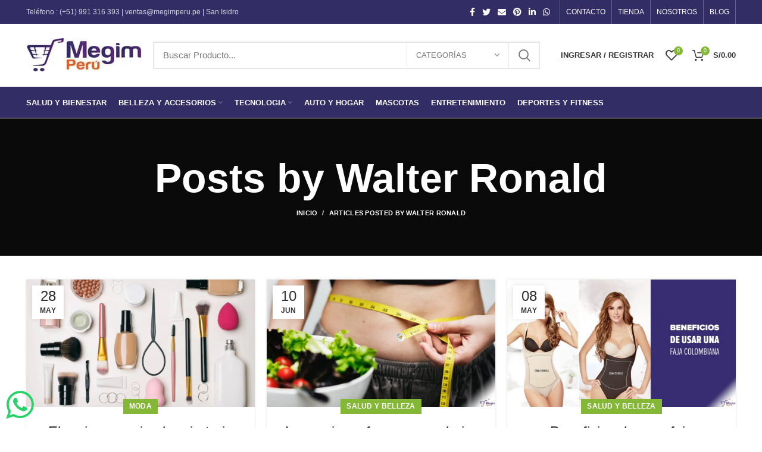

--- FILE ---
content_type: text/html; charset=UTF-8
request_url: https://megimperu.pe/author/megimperu/
body_size: 38486
content:
<!DOCTYPE html><html lang="es"><head><script data-no-optimize="1">var litespeed_docref=sessionStorage.getItem("litespeed_docref");litespeed_docref&&(Object.defineProperty(document,"referrer",{get:function(){return litespeed_docref}}),sessionStorage.removeItem("litespeed_docref"));</script><meta charset="UTF-8"><link rel="profile" href="https://gmpg.org/xfn/11"><link rel="pingback" href="/xmlrpc.php"><script type="litespeed/javascript">window.MSInputMethodContext&&document.documentMode&&document.write('<script src="/wp-content/themes/woodmart/js/libs/ie11CustomProperties.min.js"><\/script>')</script><script type="litespeed/javascript">document.documentElement.className=document.documentElement.className+' yes-js js_active js'</script><meta name='robots' content='index, follow, max-image-preview:large, max-snippet:-1, max-video-preview:-1'><title>Walter Ronald, autor en Megimperú</title><link rel="canonical" href="/author/megimperu/"><link rel="next" href="/author/megimperu/page/2/"><meta property="og:locale" content="es_ES"><meta property="og:type" content="profile"><meta property="og:title" content="Walter Ronald, autor en Megimperú"><meta property="og:url" content="/author/megimperu/"><meta property="og:site_name" content="Megimperú"><meta property="og:image" content="/wp-content/litespeed/avatar/4c4526c85dfd9933346fa418e418a6ab.jpg"><meta name="twitter:card" content="summary_large_image"><script type="application/ld+json" class="yoast-schema-graph">{"@context":"https://schema.org","@graph":[{"@type":"ProfilePage","@id":"/author/megimperu/","url":"/author/megimperu/","name":"Walter Ronald, autor en Megimperú","isPartOf":{"@id":"/#website"},"primaryImageOfPage":{"@id":"/author/megimperu/#primaryimage"},"image":{"@id":"/author/megimperu/#primaryimage"},"thumbnailUrl":"/wp-content/uploads/2022/05/organizacion-maquillaje.jpg","breadcrumb":{"@id":"/author/megimperu/#breadcrumb"},"inLanguage":"es","potentialAction":[{"@type":"ReadAction","target":["/author/megimperu/"]}]},{"@type":"ImageObject","inLanguage":"es","@id":"/author/megimperu/#primaryimage","url":"/wp-content/uploads/2022/05/organizacion-maquillaje.jpg","contentUrl":"/wp-content/uploads/2022/05/organizacion-maquillaje.jpg","width":1280,"height":720,"caption":"maquillaje y cosmeticos"},{"@type":"BreadcrumbList","@id":"/author/megimperu/#breadcrumb","itemListElement":[{"@type":"ListItem","position":1,"name":"Portada","item":"/"},{"@type":"ListItem","position":2,"name":"Archivo de Walter Ronald"}]},{"@type":"WebSite","@id":"/#website","url":"/","name":"Megimperú","description":"Productos Exclusivos","publisher":{"@id":"/#organization"},"potentialAction":[{"@type":"SearchAction","target":{"@type":"EntryPoint","urlTemplate":"/?s={search_term_string}"},"query-input":{"@type":"PropertyValueSpecification","valueRequired":true,"valueName":"search_term_string"}}],"inLanguage":"es"},{"@type":"Organization","@id":"/#organization","name":"Megimperu","url":"/","logo":{"@type":"ImageObject","inLanguage":"es","@id":"/#/schema/logo/image/","url":"/wp-content/uploads/2022/05/Logo-Megimperu.jpg","contentUrl":"/wp-content/uploads/2022/05/Logo-Megimperu.jpg","width":500,"height":500,"caption":"Megimperu"},"image":{"@id":"/#/schema/logo/image/"},"sameAs":["https://www.facebook.com/megimperu/","https://www.instagram.com/megimperu/","https://www.youtube.com/channel/UCWh3SNjwraKA-NF9pmPfnAA"]},{"@type":"Person","@id":"/#/schema/person/c6d631f8398dddfa822646e860fdbdd3","name":"Walter Ronald","image":{"@type":"ImageObject","inLanguage":"es","@id":"/#/schema/person/image/","url":"/wp-content/litespeed/avatar/5302bf052095e9345954c47df9b8b45c.jpg?ver=1769047275","contentUrl":"/wp-content/litespeed/avatar/5302bf052095e9345954c47df9b8b45c.jpg?ver=1769047275","caption":"Walter Ronald"},"mainEntityOfPage":{"@id":"/author/megimperu/"}}]}</script><link rel='dns-prefetch' href='//www.googletagmanager.com'><link rel='dns-prefetch' href='//js.culqi.com'><link rel='dns-prefetch' href='//3ds.culqi.com'><link rel='dns-prefetch' href='//apis.google.com'><link rel='dns-prefetch' href='//platform.twitter.com'><link rel='dns-prefetch' href='//platform.linkedin.com'><link rel='dns-prefetch' href='//fonts.googleapis.com'><link rel="alternate" type="application/rss+xml" title="Megimperú &raquo; Feed" href="/feed/"><link rel="alternate" type="application/rss+xml" title="Megimperú &raquo; Feed de los comentarios" href="/comments/feed/"><link rel="alternate" type="application/rss+xml" title="Megimperú &raquo; Feed de entradas de Walter Ronald" href="/author/megimperu/feed/"><style id='wp-img-auto-sizes-contain-inline-css' type='text/css'>img:is([sizes=auto i],[sizes^="auto," i]){contain-intrinsic-size:3000px 1500px}</style><link data-optimized="2" rel="stylesheet" href="https://megimperu.pe/wp-content/litespeed/css/f6e5171e5bf316f414428de4fb84ab58.css?ver=24320" /><style id='global-styles-inline-css' type='text/css'>:root{--wp--preset--aspect-ratio--square:1;--wp--preset--aspect-ratio--4-3:4/3;--wp--preset--aspect-ratio--3-4:3/4;--wp--preset--aspect-ratio--3-2:3/2;--wp--preset--aspect-ratio--2-3:2/3;--wp--preset--aspect-ratio--16-9:16/9;--wp--preset--aspect-ratio--9-16:9/16;--wp--preset--color--black:#000000;--wp--preset--color--cyan-bluish-gray:#abb8c3;--wp--preset--color--white:#ffffff;--wp--preset--color--pale-pink:#f78da7;--wp--preset--color--vivid-red:#cf2e2e;--wp--preset--color--luminous-vivid-orange:#ff6900;--wp--preset--color--luminous-vivid-amber:#fcb900;--wp--preset--color--light-green-cyan:#7bdcb5;--wp--preset--color--vivid-green-cyan:#00d084;--wp--preset--color--pale-cyan-blue:#8ed1fc;--wp--preset--color--vivid-cyan-blue:#0693e3;--wp--preset--color--vivid-purple:#9b51e0;--wp--preset--gradient--vivid-cyan-blue-to-vivid-purple:linear-gradient(135deg,rgb(6,147,227) 0%,rgb(155,81,224) 100%);--wp--preset--gradient--light-green-cyan-to-vivid-green-cyan:linear-gradient(135deg,rgb(122,220,180) 0%,rgb(0,208,130) 100%);--wp--preset--gradient--luminous-vivid-amber-to-luminous-vivid-orange:linear-gradient(135deg,rgb(252,185,0) 0%,rgb(255,105,0) 100%);--wp--preset--gradient--luminous-vivid-orange-to-vivid-red:linear-gradient(135deg,rgb(255,105,0) 0%,rgb(207,46,46) 100%);--wp--preset--gradient--very-light-gray-to-cyan-bluish-gray:linear-gradient(135deg,rgb(238,238,238) 0%,rgb(169,184,195) 100%);--wp--preset--gradient--cool-to-warm-spectrum:linear-gradient(135deg,rgb(74,234,220) 0%,rgb(151,120,209) 20%,rgb(207,42,186) 40%,rgb(238,44,130) 60%,rgb(251,105,98) 80%,rgb(254,248,76) 100%);--wp--preset--gradient--blush-light-purple:linear-gradient(135deg,rgb(255,206,236) 0%,rgb(152,150,240) 100%);--wp--preset--gradient--blush-bordeaux:linear-gradient(135deg,rgb(254,205,165) 0%,rgb(254,45,45) 50%,rgb(107,0,62) 100%);--wp--preset--gradient--luminous-dusk:linear-gradient(135deg,rgb(255,203,112) 0%,rgb(199,81,192) 50%,rgb(65,88,208) 100%);--wp--preset--gradient--pale-ocean:linear-gradient(135deg,rgb(255,245,203) 0%,rgb(182,227,212) 50%,rgb(51,167,181) 100%);--wp--preset--gradient--electric-grass:linear-gradient(135deg,rgb(202,248,128) 0%,rgb(113,206,126) 100%);--wp--preset--gradient--midnight:linear-gradient(135deg,rgb(2,3,129) 0%,rgb(40,116,252) 100%);--wp--preset--font-size--small:13px;--wp--preset--font-size--medium:20px;--wp--preset--font-size--large:36px;--wp--preset--font-size--x-large:42px;--wp--preset--spacing--20:0.44rem;--wp--preset--spacing--30:0.67rem;--wp--preset--spacing--40:1rem;--wp--preset--spacing--50:1.5rem;--wp--preset--spacing--60:2.25rem;--wp--preset--spacing--70:3.38rem;--wp--preset--spacing--80:5.06rem;--wp--preset--shadow--natural:6px 6px 9px rgba(0,0,0,0.2);--wp--preset--shadow--deep:12px 12px 50px rgba(0,0,0,0.4);--wp--preset--shadow--sharp:6px 6px 0px rgba(0,0,0,0.2);--wp--preset--shadow--outlined:6px 6px 0px -3px rgb(255,255,255),6px 6px rgb(0,0,0);--wp--preset--shadow--crisp:6px 6px 0px rgb(0,0,0)}:where(.is-layout-flex){gap:0.5em}:where(.is-layout-grid){gap:0.5em}body .is-layout-flex{display:flex}.is-layout-flex{flex-wrap:wrap;align-items:center}.is-layout-flex >:is(*,div){margin:0}body .is-layout-grid{display:grid}.is-layout-grid >:is(*,div){margin:0}:where(.wp-block-columns.is-layout-flex){gap:2em}:where(.wp-block-columns.is-layout-grid){gap:2em}:where(.wp-block-post-template.is-layout-flex){gap:1.25em}:where(.wp-block-post-template.is-layout-grid){gap:1.25em}.has-black-color{color:var(--wp--preset--color--black) !important}.has-cyan-bluish-gray-color{color:var(--wp--preset--color--cyan-bluish-gray) !important}.has-white-color{color:var(--wp--preset--color--white) !important}.has-pale-pink-color{color:var(--wp--preset--color--pale-pink) !important}.has-vivid-red-color{color:var(--wp--preset--color--vivid-red) !important}.has-luminous-vivid-orange-color{color:var(--wp--preset--color--luminous-vivid-orange) !important}.has-luminous-vivid-amber-color{color:var(--wp--preset--color--luminous-vivid-amber) !important}.has-light-green-cyan-color{color:var(--wp--preset--color--light-green-cyan) !important}.has-vivid-green-cyan-color{color:var(--wp--preset--color--vivid-green-cyan) !important}.has-pale-cyan-blue-color{color:var(--wp--preset--color--pale-cyan-blue) !important}.has-vivid-cyan-blue-color{color:var(--wp--preset--color--vivid-cyan-blue) !important}.has-vivid-purple-color{color:var(--wp--preset--color--vivid-purple) !important}.has-black-background-color{background-color:var(--wp--preset--color--black) !important}.has-cyan-bluish-gray-background-color{background-color:var(--wp--preset--color--cyan-bluish-gray) !important}.has-white-background-color{background-color:var(--wp--preset--color--white) !important}.has-pale-pink-background-color{background-color:var(--wp--preset--color--pale-pink) !important}.has-vivid-red-background-color{background-color:var(--wp--preset--color--vivid-red) !important}.has-luminous-vivid-orange-background-color{background-color:var(--wp--preset--color--luminous-vivid-orange) !important}.has-luminous-vivid-amber-background-color{background-color:var(--wp--preset--color--luminous-vivid-amber) !important}.has-light-green-cyan-background-color{background-color:var(--wp--preset--color--light-green-cyan) !important}.has-vivid-green-cyan-background-color{background-color:var(--wp--preset--color--vivid-green-cyan) !important}.has-pale-cyan-blue-background-color{background-color:var(--wp--preset--color--pale-cyan-blue) !important}.has-vivid-cyan-blue-background-color{background-color:var(--wp--preset--color--vivid-cyan-blue) !important}.has-vivid-purple-background-color{background-color:var(--wp--preset--color--vivid-purple) !important}.has-black-border-color{border-color:var(--wp--preset--color--black) !important}.has-cyan-bluish-gray-border-color{border-color:var(--wp--preset--color--cyan-bluish-gray) !important}.has-white-border-color{border-color:var(--wp--preset--color--white) !important}.has-pale-pink-border-color{border-color:var(--wp--preset--color--pale-pink) !important}.has-vivid-red-border-color{border-color:var(--wp--preset--color--vivid-red) !important}.has-luminous-vivid-orange-border-color{border-color:var(--wp--preset--color--luminous-vivid-orange) !important}.has-luminous-vivid-amber-border-color{border-color:var(--wp--preset--color--luminous-vivid-amber) !important}.has-light-green-cyan-border-color{border-color:var(--wp--preset--color--light-green-cyan) !important}.has-vivid-green-cyan-border-color{border-color:var(--wp--preset--color--vivid-green-cyan) !important}.has-pale-cyan-blue-border-color{border-color:var(--wp--preset--color--pale-cyan-blue) !important}.has-vivid-cyan-blue-border-color{border-color:var(--wp--preset--color--vivid-cyan-blue) !important}.has-vivid-purple-border-color{border-color:var(--wp--preset--color--vivid-purple) !important}.has-vivid-cyan-blue-to-vivid-purple-gradient-background{background:var(--wp--preset--gradient--vivid-cyan-blue-to-vivid-purple) !important}.has-light-green-cyan-to-vivid-green-cyan-gradient-background{background:var(--wp--preset--gradient--light-green-cyan-to-vivid-green-cyan) !important}.has-luminous-vivid-amber-to-luminous-vivid-orange-gradient-background{background:var(--wp--preset--gradient--luminous-vivid-amber-to-luminous-vivid-orange) !important}.has-luminous-vivid-orange-to-vivid-red-gradient-background{background:var(--wp--preset--gradient--luminous-vivid-orange-to-vivid-red) !important}.has-very-light-gray-to-cyan-bluish-gray-gradient-background{background:var(--wp--preset--gradient--very-light-gray-to-cyan-bluish-gray) !important}.has-cool-to-warm-spectrum-gradient-background{background:var(--wp--preset--gradient--cool-to-warm-spectrum) !important}.has-blush-light-purple-gradient-background{background:var(--wp--preset--gradient--blush-light-purple) !important}.has-blush-bordeaux-gradient-background{background:var(--wp--preset--gradient--blush-bordeaux) !important}.has-luminous-dusk-gradient-background{background:var(--wp--preset--gradient--luminous-dusk) !important}.has-pale-ocean-gradient-background{background:var(--wp--preset--gradient--pale-ocean) !important}.has-electric-grass-gradient-background{background:var(--wp--preset--gradient--electric-grass) !important}.has-midnight-gradient-background{background:var(--wp--preset--gradient--midnight) !important}.has-small-font-size{font-size:var(--wp--preset--font-size--small) !important}.has-medium-font-size{font-size:var(--wp--preset--font-size--medium) !important}.has-large-font-size{font-size:var(--wp--preset--font-size--large) !important}.has-x-large-font-size{font-size:var(--wp--preset--font-size--x-large) !important}</style><style id='classic-theme-styles-inline-css' type='text/css'>.wp-block-button__link{color:#fff;background-color:#32373c;border-radius:9999px;box-shadow:none;text-decoration:none;padding:calc(.667em + 2px) calc(1.333em + 2px);font-size:1.125em}.wp-block-file__button{background:#32373c;color:#fff;text-decoration:none}</style><style id='woocommerce-inline-inline-css' type='text/css'>.woocommerce form .form-row .required{visibility:visible}</style><script id="woocommerce-google-analytics-integration-gtag-js-after" type="litespeed/javascript">window.dataLayer=window.dataLayer||[];function gtag(){dataLayer.push(arguments)}
for(const mode of[{"analytics_storage":"denied","ad_storage":"denied","ad_user_data":"denied","ad_personalization":"denied","region":["AT","BE","BG","HR","CY","CZ","DK","EE","FI","FR","DE","GR","HU","IS","IE","IT","LV","LI","LT","LU","MT","NL","NO","PL","PT","RO","SK","SI","ES","SE","GB","CH"]}]||[]){gtag("consent","default",{"wait_for_update":500,...mode})}gtag("js",new Date());gtag("set","developer_id.dOGY3NW",!0);gtag("config","UA-127586738-1",{"track_404":!0,"allow_google_signals":!1,"logged_in":!1,"linker":{"domains":[],"allow_incoming":!1},"custom_map":{"dimension1":"logged_in"}})</script><script type="litespeed/javascript" data-src="/wp-includes/js/jquery/jquery.min.js" id="jquery-core-js"></script><script id="wc-add-to-cart-js-extra" type="litespeed/javascript">var wc_add_to_cart_params={"ajax_url":"/wp-admin/admin-ajax.php","wc_ajax_url":"/?wc-ajax=%%endpoint%%","i18n_view_cart":"Ver carrito","cart_url":"/carrito-de-compras/","is_cart":"","cart_redirect_after_add":"no"}</script><script id="woocommerce-js-extra" type="litespeed/javascript">var woocommerce_params={"ajax_url":"/wp-admin/admin-ajax.php","wc_ajax_url":"/?wc-ajax=%%endpoint%%","i18n_password_show":"Mostrar contrase\u00f1a","i18n_password_hide":"Ocultar contrase\u00f1a"}</script><script id="wpm-js-extra" type="litespeed/javascript">var wpm={"ajax_url":"/wp-admin/admin-ajax.php","root":"/wp-json/","nonce_wp_rest":"385ef5e581","nonce_ajax":"bf04d57a17"}</script><script></script><link rel="https://api.w.org/" href="/wp-json/"><link rel="alternate" title="JSON" type="application/json" href="/wp-json/wp/v2/users/3"><link rel="EditURI" type="application/rsd+xml" title="RSD" href="/xmlrpc.php?rsd"><meta name="google-site-verification" content="QeIctvZMJQZCN7NoUtIrDgvU0GRZBSxj3LeFJj75vJk"><script type="litespeed/javascript" data-src="https://www.googletagmanager.com/gtag/js?id=AW-771878050"></script><script type="litespeed/javascript">window.dataLayer=window.dataLayer||[];function gtag(){dataLayer.push(arguments)}gtag('js',new Date());gtag('config','AW-771878050')</script><script type="litespeed/javascript">gtag('event','page_view',{'send_to':'AW-771878050','user_id':'replace with value'})</script><meta name="facebook-domain-verification" content="2m5vli3gdh26ah573x69kbbq39fc8w"><script type="litespeed/javascript">var ms_grabbing_curosr='/wp-content/plugins/master-slider/public/assets/css/common/grabbing.cur',ms_grab_curosr='/wp-content/plugins/master-slider/public/assets/css/common/grab.cur'</script><meta name="generator" content="MasterSlider 3.11.0 - Responsive Touch Image Slider | avt.li/msf"><meta name="generator" content="Redux 4.5.10"><meta name="viewport" content="width=device-width, initial-scale=1.0, maximum-scale=1.0, user-scalable=no"><noscript><style>.woocommerce-product-gallery{opacity:1 !important}</style></noscript><script type="litespeed/javascript">window.wpmDataLayer=window.wpmDataLayer||{};window.wpmDataLayer=Object.assign(window.wpmDataLayer,{"cart":{},"cart_item_keys":{},"version":{"number":"1.54.1","pro":!1,"eligible_for_updates":!1,"distro":"fms","beta":!1,"show":!0},"pixels":{"google":{"linker":{"settings":null},"user_id":!1,"ads":{"conversion_ids":{"AW-771878050":"WnW9COuOvZMBEKLZh_AC"},"dynamic_remarketing":{"status":!0,"id_type":"post_id","send_events_with_parent_ids":!0},"google_business_vertical":"retail","phone_conversion_number":"","phone_conversion_label":""},"tag_id":"AW-771878050","tag_id_suppressed":[],"tag_gateway":{"measurement_path":""},"tcf_support":!1,"consent_mode":{"is_active":!1,"wait_for_update":500,"ads_data_redaction":!1,"url_passthrough":!0}}},"shop":{"list_name":"Blog Post | El mejor organizador giratorio para mantener en orden tu maquillaje","list_id":"blog_post_el-mejor-organizador-giratorio-para-mantener-en-orden-tu-maquillaje","page_type":"blog_post","currency":"PEN","selectors":{"addToCart":[],"beginCheckout":[]},"order_duplication_prevention":!0,"view_item_list_trigger":{"test_mode":!1,"background_color":"green","opacity":0.5,"repeat":!0,"timeout":1000,"threshold":0.8},"variations_output":!0,"session_active":!1},"page":{"id":14029,"title":"El mejor organizador giratorio para mantener en orden tu maquillaje","type":"post","categories":[{"term_id":17,"name":"Moda","slug":"moda","term_group":0,"term_taxonomy_id":17,"taxonomy":"category","description":"","parent":0,"count":1,"filter":"raw","cat_ID":17,"category_count":1,"category_description":"","cat_name":"Moda","category_nicename":"moda","category_parent":0}],"parent":{"id":0,"title":"El mejor organizador giratorio para mantener en orden tu maquillaje","type":"post","categories":[{"term_id":17,"name":"Moda","slug":"moda","term_group":0,"term_taxonomy_id":17,"taxonomy":"category","description":"","parent":0,"count":1,"filter":"raw","cat_ID":17,"category_count":1,"category_description":"","cat_name":"Moda","category_nicename":"moda","category_parent":0}]}},"general":{"user_logged_in":!1,"scroll_tracking_thresholds":[],"page_id":14029,"exclude_domains":[],"server_2_server":{"active":!1,"user_agent_exclude_patterns":[],"ip_exclude_list":[],"pageview_event_s2s":{"is_active":!1,"pixels":[]}},"consent_management":{"explicit_consent":!1},"lazy_load_pmw":!1,"chunk_base_path":"/wp-content/plugins/woocommerce-google-adwords-conversion-tracking-tag/js/public/free/","modules":{"load_deprecated_functions":!0}}})</script><meta name="generator" content="Powered by WPBakery Page Builder - drag and drop page builder for WordPress."/><style>.fb_iframe_widget_lift{width:100% !important;height:100% !important}</style><script type="litespeed/javascript">var ulp_custom_handlers={};var ulp_cookie_value="1645019529";var ulp_onload_popup="";var ulp_onload_mode="none";var ulp_onload_period="5";var ulp_onscroll_popup="";var ulp_onscroll_mode="none";var ulp_onscroll_period="5";var ulp_onexit_popup="";var ulp_onexit_mode="none";var ulp_onexit_period="5";var ulp_onidle_popup="";var ulp_onidle_mode="none";var ulp_onidle_period="5";var ulp_onabd_popup="";var ulp_onabd_mode="none";var ulp_onabd_period="5";var ulp_onload_delay="5";var ulp_onload_close_delay="0";var ulp_onscroll_offset="600";var ulp_onidle_delay="30";var ulp_recaptcha_enable="off";var ulp_content_id="0"</script><link rel="icon" href="/wp-content/uploads/2018/04/imi1.jpg" sizes="32x32"><link rel="icon" href="/wp-content/uploads/2018/04/imi1.jpg" sizes="192x192"><link rel="apple-touch-icon" href="/wp-content/uploads/2018/04/imi1.jpg"><meta name="msapplication-TileImage" content="/wp-content/uploads/2018/04/imi1.jpg"><style></style><noscript><style>.wpb_animate_when_almost_visible{opacity:1}</style></noscript></head><body data-rsssl=1 class="archive author author-megimperu author-3 wp-theme-woodmart wp-child-theme-woodmart-child theme-woodmart _masterslider _ms_version_3.11.0 woocommerce-no-js wrapper-full-width form-style-square form-border-width-2 categories-accordion-on woodmart-archive-blog woodmart-ajax-shop-on offcanvas-sidebar-mobile offcanvas-sidebar-tablet wpb-js-composer js-comp-ver-7.0 vc_responsive"><script type="text/javascript" id="wd-flicker-fix">// Flicker fix.</script><div class="website-wrapper"><header class="whb-header whb-scroll-slide whb-sticky-real"><div class="whb-main-header"><div class="whb-row whb-top-bar whb-not-sticky-row whb-with-bg whb-without-border whb-color-light whb-flex-flex-middle"><div class="container"><div class="whb-flex-row whb-top-bar-inner"><div class="whb-column whb-col-left whb-visible-lg"><div class="wd-header-text set-cont-mb-s reset-last-child whb-text-element"><p style="text-align: left;">Teléfono : (+51) 991 316 393 | ventas@megimperu.pe | San Isidro</p></div></div><div class="whb-column whb-col-center whb-visible-lg whb-empty-column"></div><div class="whb-column whb-col-right whb-visible-lg"><div class="wd-social-icons woodmart-social-icons text-center icons-design-default icons-size- color-scheme-light social-share social-form-circle"><a rel="noopener noreferrer nofollow" href="https://www.facebook.com/sharer/sharer.php?u=/organiza-maquillajes-cosmeticos/" target="_blank" class=" wd-social-icon social-facebook" aria-label="Facebook social link"><span class="wd-icon"></span></a><a rel="noopener noreferrer nofollow" href="https://twitter.com/share?url=/organiza-maquillajes-cosmeticos/" target="_blank" class=" wd-social-icon social-twitter" aria-label="Twitter social link"><span class="wd-icon"></span></a><a rel="noopener noreferrer nofollow" href="mailto:?subject=Check%20this%20/organiza-maquillajes-cosmeticos/" target="_blank" class=" wd-social-icon social-email" aria-label="Email social link"><span class="wd-icon"></span></a><a rel="noopener noreferrer nofollow" href="https://pinterest.com/pin/create/button/?url=/organiza-maquillajes-cosmeticos/&media=/wp-content/uploads/2022/05/organizacion-maquillaje.jpg&description=El+mejor+organizador+giratorio+para+mantener+en+orden+tu+maquillaje" target="_blank" class=" wd-social-icon social-pinterest" aria-label="Pinterest social link"><span class="wd-icon"></span></a><a rel="noopener noreferrer nofollow" href="https://www.linkedin.com/shareArticle?mini=true&url=/organiza-maquillajes-cosmeticos/" target="_blank" class=" wd-social-icon social-linkedin" aria-label="Linkedin social link"><span class="wd-icon"></span></a><a rel="noopener noreferrer nofollow" href="https://api.whatsapp.com/send?text=https%3A%2F%2Fmegimperu.pe%2Forganiza-maquillajes-cosmeticos%2F" target="_blank" class="whatsapp-desktop wd-social-icon social-whatsapp" aria-label="WhatsApp social link"><span class="wd-icon"></span></a><a rel="noopener noreferrer nofollow" href="whatsapp://send?text=https%3A%2F%2Fmegimperu.pe%2Forganiza-maquillajes-cosmeticos%2F" target="_blank" class="whatsapp-mobile wd-social-icon social-whatsapp" aria-label="WhatsApp social link"><span class="wd-icon"></span></a></div><div class="wd-header-divider wd-full-height whb-divider-element"></div><div class="wd-header-nav wd-header-secondary-nav text-right wd-full-height navigation-style-bordered" role="navigation"><ul id="menu-top-derecho" class="menu wd-nav wd-nav-secondary wd-style-bordered wd-gap-s"><li id="menu-item-10902" class="menu-item menu-item-type-post_type menu-item-object-page menu-item-10902 item-level-0 menu-item-design-default menu-simple-dropdown wd-event-hover"><a href="/contacto/" class="woodmart-nav-link"><span class="nav-link-text">CONTACTO</span></a></li><li id="menu-item-10964" class="menu-item menu-item-type-post_type menu-item-object-page menu-item-10964 item-level-0 menu-item-design-default menu-simple-dropdown wd-event-hover"><a href="/tienda-virtual/" class="woodmart-nav-link"><span class="nav-link-text">TIENDA</span></a></li><li id="menu-item-10904" class="menu-item menu-item-type-post_type menu-item-object-page menu-item-10904 item-level-0 menu-item-design-default menu-simple-dropdown wd-event-hover"><a href="/nosotros/" class="woodmart-nav-link"><span class="nav-link-text">NOSOTROS</span></a></li><li id="menu-item-11366" class="menu-item menu-item-type-post_type menu-item-object-page current_page_parent menu-item-11366 item-level-0 menu-item-design-default menu-simple-dropdown wd-event-hover"><a href="/blog/" class="woodmart-nav-link"><span class="nav-link-text">Blog</span></a></li></ul></div><div class="wd-header-divider wd-full-height whb-divider-element"></div></div><div class="whb-column whb-col-mobile whb-hidden-lg"><div class="wd-social-icons woodmart-social-icons text-center icons-design-default icons-size- color-scheme-light social-share social-form-circle"><a rel="noopener noreferrer nofollow" href="https://www.facebook.com/sharer/sharer.php?u=/organiza-maquillajes-cosmeticos/" target="_blank" class=" wd-social-icon social-facebook" aria-label="Facebook social link"><span class="wd-icon"></span></a><a rel="noopener noreferrer nofollow" href="https://twitter.com/share?url=/organiza-maquillajes-cosmeticos/" target="_blank" class=" wd-social-icon social-twitter" aria-label="Twitter social link"><span class="wd-icon"></span></a><a rel="noopener noreferrer nofollow" href="mailto:?subject=Check%20this%20/organiza-maquillajes-cosmeticos/" target="_blank" class=" wd-social-icon social-email" aria-label="Email social link"><span class="wd-icon"></span></a><a rel="noopener noreferrer nofollow" href="https://pinterest.com/pin/create/button/?url=/organiza-maquillajes-cosmeticos/&media=/wp-content/uploads/2022/05/organizacion-maquillaje.jpg&description=El+mejor+organizador+giratorio+para+mantener+en+orden+tu+maquillaje" target="_blank" class=" wd-social-icon social-pinterest" aria-label="Pinterest social link"><span class="wd-icon"></span></a><a rel="noopener noreferrer nofollow" href="https://www.linkedin.com/shareArticle?mini=true&url=/organiza-maquillajes-cosmeticos/" target="_blank" class=" wd-social-icon social-linkedin" aria-label="Linkedin social link"><span class="wd-icon"></span></a><a rel="noopener noreferrer nofollow" href="https://api.whatsapp.com/send?text=https%3A%2F%2Fmegimperu.pe%2Forganiza-maquillajes-cosmeticos%2F" target="_blank" class="whatsapp-desktop wd-social-icon social-whatsapp" aria-label="WhatsApp social link"><span class="wd-icon"></span></a><a rel="noopener noreferrer nofollow" href="whatsapp://send?text=https%3A%2F%2Fmegimperu.pe%2Forganiza-maquillajes-cosmeticos%2F" target="_blank" class="whatsapp-mobile wd-social-icon social-whatsapp" aria-label="WhatsApp social link"><span class="wd-icon"></span></a></div></div></div></div></div><div class="whb-row whb-general-header whb-not-sticky-row whb-without-bg whb-border-fullwidth whb-color-dark whb-flex-flex-middle"><div class="container"><div class="whb-flex-row whb-general-header-inner"><div class="whb-column whb-col-left whb-visible-lg"><div class="site-logo"><a href="/" class="wd-logo wd-main-logo woodmart-logo woodmart-main-logo" rel="home"><img data-lazyloaded="1" src="[data-uri]" width="193" height="57" data-src="/wp-content/uploads/2018/04/blanco1.jpg.webp" alt="Megimperú" style="max-width: 250px;"></a></div></div><div class="whb-column whb-col-center whb-visible-lg"><div class="wd-search-form wd-header-search-form woodmart-search-form"><form role="search" method="get" class="searchform wd-with-cat has-categories-dropdown wd-style-default search-style-default woodmart-ajax-search" action="/" data-thumbnail="1" data-price="1" data-post_type="product" data-count="20" data-sku="0" data-symbols_count="3"><input type="text" class="s" placeholder="Buscar Producto..." value="" name="s" aria-label="Search" title="Buscar Producto..."><input type="hidden" name="post_type" value="product"><div class="wd-search-cat wd-scroll search-by-category"><input type="hidden" name="product_cat" value="0"><a href="#" rel="nofollow" data-val="0"><span>Categorías</span></a><div class="wd-dropdown wd-dropdown-search-cat wd-dropdown-menu wd-scroll-content wd-design-default list-wrapper"><ul class="wd-sub-menu sub-menu"><li style="display:none;"><a href="#" data-val="0">Categorías</a></li><li class="cat-item cat-item-211"><a class="pf-value" href="/c/auto-y-hogar/" data-val="auto-y-hogar" data-title="Auto y Hogar" >Auto y Hogar</a></li><li class="cat-item cat-item-206"><a class="pf-value" href="/c/belleza-y-accesorios/" data-val="belleza-y-accesorios" data-title="Belleza y Accesorios" >Belleza y Accesorios</a><ul class='children'><li class="cat-item cat-item-246"><a class="pf-value" href="/c/belleza-y-accesorios/fajas/" data-val="fajas" data-title="Fajas" >Fajas</a></li></ul></li><li class="cat-item cat-item-209"><a class="pf-value" href="/c/deportes-y-fitness/" data-val="deportes-y-fitness" data-title="Deportes y Fitness" >Deportes y Fitness</a></li><li class="cat-item cat-item-204"><a class="pf-value" href="/c/entretenimiento/" data-val="entretenimiento" data-title="Entretenimiento" >Entretenimiento</a></li><li class="cat-item cat-item-203"><a class="pf-value" href="/c/mascotas/" data-val="mascotas" data-title="Mascotas" >Mascotas</a></li><li class="cat-item cat-item-205"><a class="pf-value" href="/c/salud-y-bienestar/" data-val="salud-y-bienestar" data-title="Salud y Bienestar" >Salud y Bienestar</a></li><li class="cat-item cat-item-208"><a class="pf-value" href="/c/tecnologia/" data-val="tecnologia" data-title="Tecnologia" >Tecnologia</a><ul class='children'><li class="cat-item cat-item-207"><a class="pf-value" href="/c/tecnologia/celulares/" data-val="celulares" data-title="Celulares" >Celulares</a></li><li class="cat-item cat-item-212"><a class="pf-value" href="/c/tecnologia/computacion/" data-val="computacion" data-title="Computacion" >Computacion</a></li></ul></li></ul></div></div><button type="submit" class="searchsubmit"><span>Search</span></button></form><div class="search-results-wrapper"><div class="wd-dropdown-results wd-scroll wd-dropdown woodmart-search-results"><div class="wd-scroll-content"></div></div></div></div></div><div class="whb-column whb-col-right whb-visible-lg"><div class="whb-space-element " style="width:15px;"></div><div class="wd-header-my-account wd-tools-element wd-event-hover wd-account-style-text my-account-with-text login-side-opener woodmart-header-links woodmart-navigation item-event-hover menu-simple-dropdown"><a href="/mi-cuenta/" title="Mi cuenta"><span class="wd-tools-icon"></span><span class="wd-tools-text">Ingresar / Registrar</span></a></div><div class="wd-header-wishlist wd-tools-element wd-style-icon wd-with-count with-product-count woodmart-wishlist-info-widget" title="My Wishlist"><a href="/organiza-maquillajes-cosmeticos/"><span class="wd-tools-icon wishlist-icon"><span class="wd-tools-count">0</span></span><span class="wd-tools-text wishlist-label">Lista de deseos</span></a></div><div class="wd-header-cart wd-tools-element wd-design-2 cart-widget-opener woodmart-shopping-cart woodmart-cart-design-2"><a href="/carrito-de-compras/" title="Carrito de Compras"><span class="wd-tools-icon woodmart-cart-icon"><span class="wd-cart-number woodmart-cart-number">0 <span>items</span></span></span><span class="wd-tools-text woodmart-cart-totals"><span class="subtotal-divider">/</span><span class="wd-cart-subtotal woodmart-cart-subtotal"><span class="woocommerce-Price-amount amount"><bdi><span class="woocommerce-Price-currencySymbol">S/</span>0.00</bdi></span></span></span></a></div></div><div class="whb-column whb-mobile-left whb-hidden-lg"><div class="wd-tools-element wd-header-mobile-nav wd-style-text woodmart-burger-icon"><a href="#" rel="nofollow"><span class="wd-tools-icon woodmart-burger"></span><span class="wd-tools-text">Menu</span></a></div></div><div class="whb-column whb-mobile-center whb-hidden-lg"><div class="site-logo wd-switch-logo"><a href="/" class="wd-logo wd-main-logo woodmart-logo woodmart-main-logo" rel="home"><img data-lazyloaded="1" src="[data-uri]" width="193" height="57" data-src="/wp-content/uploads/2017/06/blanco1.jpg.webp" alt="Megimperú" style="max-width: 179px;"></a><a href="/" class="wd-logo wd-sticky-logo" rel="home"><img data-lazyloaded="1" src="[data-uri]" width="193" height="57" data-src="/wp-content/uploads/2017/06/blanco1.jpg.webp" alt="Megimperú" style="max-width: 179px;"></a></div></div><div class="whb-column whb-mobile-right whb-hidden-lg"><div class="wd-header-cart wd-tools-element wd-design-5 woodmart-cart-alt cart-widget-opener woodmart-shopping-cart woodmart-cart-design-5"><a href="/carrito-de-compras/" title="Carrito de Compras"><span class="wd-tools-icon wd-icon-alt woodmart-cart-icon"><span class="wd-cart-number woodmart-cart-number">0 <span>items</span></span></span><span class="wd-tools-text woodmart-cart-totals"><span class="subtotal-divider">/</span><span class="wd-cart-subtotal woodmart-cart-subtotal"><span class="woocommerce-Price-amount amount"><bdi><span class="woocommerce-Price-currencySymbol">S/</span>0.00</bdi></span></span></span></a></div></div></div></div></div><div class="whb-row whb-header-bottom whb-not-sticky-row whb-with-bg whb-border-fullwidth whb-color-light whb-flex-flex-middle whb-hidden-mobile"><div class="container"><div class="whb-flex-row whb-header-bottom-inner"><div class="whb-column whb-col-left whb-visible-lg"><div class="wd-header-nav wd-header-main-nav text-left navigation-style-default" role="navigation"><ul id="menu-menu-web" class="menu wd-nav wd-nav-main wd-style-default wd-gap-s"><li id="menu-item-10871" class="menu-item menu-item-type-taxonomy menu-item-object-product_cat menu-item-10871 item-level-0 menu-item-design-default menu-simple-dropdown wd-event-hover"><a href="/c/salud-y-bienestar/" class="woodmart-nav-link"><span class="nav-link-text">Salud y Bienestar</span></a></li><li id="menu-item-10864" class="menu-item menu-item-type-taxonomy menu-item-object-product_cat menu-item-has-children menu-item-10864 item-level-0 menu-item-design-default menu-simple-dropdown wd-event-hover"><a href="/c/belleza-y-accesorios/" class="woodmart-nav-link"><span class="nav-link-text">Belleza y Accesorios</span></a><div class="color-scheme-dark wd-design-default wd-dropdown-menu wd-dropdown sub-menu-dropdown"><div class="container"><ul class="wd-sub-menu sub-menu color-scheme-dark"><li id="menu-item-11368" class="menu-item menu-item-type-taxonomy menu-item-object-product_cat menu-item-11368 item-level-1"><a href="/c/belleza-y-accesorios/fajas/" class="woodmart-nav-link">Fajas</a></li></ul></div></div></li><li id="menu-item-10872" class="menu-item menu-item-type-taxonomy menu-item-object-product_cat menu-item-has-children menu-item-10872 item-level-0 menu-item-design-default menu-simple-dropdown wd-event-hover"><a href="/c/tecnologia/" class="woodmart-nav-link"><span class="nav-link-text">Tecnologia</span></a><div class="color-scheme-dark wd-design-default wd-dropdown-menu wd-dropdown sub-menu-dropdown"><div class="container"><ul class="wd-sub-menu sub-menu color-scheme-dark"><li id="menu-item-10866" class="menu-item menu-item-type-taxonomy menu-item-object-product_cat menu-item-10866 item-level-1"><a href="/c/tecnologia/computacion/" class="woodmart-nav-link">Computacion</a></li><li id="menu-item-10959" class="menu-item menu-item-type-taxonomy menu-item-object-product_cat menu-item-10959 item-level-1"><a href="/c/tecnologia/audio-y-video/" class="woodmart-nav-link">Audio y Video</a></li><li id="menu-item-10865" class="menu-item menu-item-type-taxonomy menu-item-object-product_cat menu-item-10865 item-level-1"><a href="/c/tecnologia/celulares/" class="woodmart-nav-link">Celulares</a></li></ul></div></div></li><li id="menu-item-10863" class="menu-item menu-item-type-taxonomy menu-item-object-product_cat menu-item-10863 item-level-0 menu-item-design-default menu-simple-dropdown wd-event-hover"><a href="/c/auto-y-hogar/" class="woodmart-nav-link"><span class="nav-link-text">Auto y Hogar</span></a></li><li id="menu-item-10870" class="menu-item menu-item-type-taxonomy menu-item-object-product_cat menu-item-10870 item-level-0 menu-item-design-default menu-simple-dropdown wd-event-hover"><a href="/c/mascotas/" class="woodmart-nav-link"><span class="nav-link-text">Mascotas</span></a></li><li id="menu-item-10868" class="menu-item menu-item-type-taxonomy menu-item-object-product_cat menu-item-10868 item-level-0 menu-item-design-default menu-simple-dropdown wd-event-hover"><a href="/c/entretenimiento/" class="woodmart-nav-link"><span class="nav-link-text">Entretenimiento</span></a></li><li id="menu-item-10867" class="menu-item menu-item-type-taxonomy menu-item-object-product_cat menu-item-10867 item-level-0 menu-item-design-default menu-simple-dropdown wd-event-hover"><a href="/c/deportes-y-fitness/" class="woodmart-nav-link"><span class="nav-link-text">Deportes y Fitness</span></a></li></ul></div></div><div class="whb-column whb-col-center whb-visible-lg whb-empty-column"></div><div class="whb-column whb-col-right whb-visible-lg whb-empty-column"></div><div class="whb-column whb-col-mobile whb-hidden-lg whb-empty-column"></div></div></div></div></div></header><div class="main-page-wrapper"><div class="page-title page-title-default title-size-default title-design-centered color-scheme-light title-blog" style=""><div class="container"><h1 class="entry-title title">Posts by <span class="vcard"><a class="url fn n" href="/author/megimperu/" title="Walter Ronald" rel="me">Walter Ronald</a></span></h1><div class="breadcrumbs" xmlns:v="https://schema.org/"><a href="/" rel="v:url" property="v:title">Inicio</a> &raquo; <span class="current">Articles Posted by Walter Ronald</span></div></div></div><div class="container"><div class="row content-layout-wrapper align-items-start"><div class="site-content col-lg-12 col-12 col-md-12" role="main"><div class="wd-blog-holder blog-pagination-pagination masonry-container wd-spacing-20 row" id="6971bef6a5efa" data-paged="1" data-source="main_loop"><article id="post-14029" class="blog-design-masonry blog-post-loop blog-style-shadow col-md-4 col-sm-6 col-12 post-14029 post type-post status-publish format-standard has-post-thumbnail hentry category-moda"><div class="article-inner"><header class="entry-header"><figure id="carousel-478" class="entry-thumbnail"><div class="post-img-wrapp"><a href="/organiza-maquillajes-cosmeticos/"><img data-lazyloaded="1" src="[data-uri]" width="1024" height="576" data-src="/wp-content/uploads/2022/05/organizacion-maquillaje-1024x576.jpg.webp" class="attachment-large wp-post-image attachment-large" alt="maquillaje y cosmeticos" title="organizacion-maquillaje" decoding="async" fetchpriority="high" data-srcset="/wp-content/uploads/2022/05/organizacion-maquillaje-1024x576.jpg.webp 1024w, /wp-content/uploads/2022/05/organizacion-maquillaje-300x169.jpg.webp 300w, /wp-content/uploads/2022/05/organizacion-maquillaje-768x432.jpg.webp 768w, /wp-content/uploads/2022/05/organizacion-maquillaje-1200x675.jpg.webp 1200w, /wp-content/uploads/2022/05/organizacion-maquillaje-150x84.jpg.webp 150w, /wp-content/uploads/2022/05/organizacion-maquillaje.jpg.webp 1280w" data-sizes="(max-width: 1024px) 100vw, 1024px"></a></div><div class="post-image-mask"><span></span></div></figure><div class="post-date wd-post-date wd-style-with-bg woodmart-post-date" onclick=""><span class="post-date-day">28</span><span class="post-date-month">May</span></div></header><div class="article-body-container"><div class="meta-categories-wrapp"><div class="meta-post-categories wd-post-cat wd-style-with-bg"><a href="/moda/" rel="category tag">Moda</a></div></div><h3 class="wd-entities-title title post-title"><a href="/organiza-maquillajes-cosmeticos/" rel="bookmark">El mejor organizador giratorio para mantener en orden tu maquillaje</a></h3><div class="entry-meta wd-entry-meta"><ul class="entry-meta-list"><li class="modified-date"><time class="updated" datetime="2022-05-28T16:22:33-05:00">28 mayo, 2022</time></li><li class="meta-author">Por<img data-lazyloaded="1" src="[data-uri]" alt='author-avatar' data-src='/wp-content/litespeed/avatar/2b658440af5d967072e645955c629ba4.jpg?ver=1768490073' data-srcset='/wp-content/litespeed/avatar/f0c6475d99c2a8b90c15d10f116e221f.jpg?ver=1768490073 2x' class='avatar avatar-32 photo' height='32' width='32' decoding='async'/><a href="/author/megimperu/" rel="author"><span class="vcard author author_name"><span class="fn">Walter Ronald</span></span></a></li><li class="meta-reply"><a href="/organiza-maquillajes-cosmeticos/#respond"><span class="replies-count">0</span> <span class="replies-count-label">comments</span></a></li></ul></div><div class="hovered-social-icons wd-tltp wd-tltp-top"><div class="wd-tooltip-label"><div class="wd-social-icons woodmart-social-icons text-center icons-design-default icons-size-small color-scheme-light social-share social-form-circle"><a rel="noopener noreferrer nofollow" href="https://www.facebook.com/sharer/sharer.php?u=/organiza-maquillajes-cosmeticos/" target="_blank" class=" wd-social-icon social-facebook" aria-label="Facebook social link"><span class="wd-icon"></span></a><a rel="noopener noreferrer nofollow" href="https://twitter.com/share?url=/organiza-maquillajes-cosmeticos/" target="_blank" class=" wd-social-icon social-twitter" aria-label="Twitter social link"><span class="wd-icon"></span></a><a rel="noopener noreferrer nofollow" href="mailto:?subject=Check%20this%20/organiza-maquillajes-cosmeticos/" target="_blank" class=" wd-social-icon social-email" aria-label="Email social link"><span class="wd-icon"></span></a><a rel="noopener noreferrer nofollow" href="https://pinterest.com/pin/create/button/?url=/organiza-maquillajes-cosmeticos/&media=/wp-content/uploads/2022/05/organizacion-maquillaje.jpg&description=El+mejor+organizador+giratorio+para+mantener+en+orden+tu+maquillaje" target="_blank" class=" wd-social-icon social-pinterest" aria-label="Pinterest social link"><span class="wd-icon"></span></a><a rel="noopener noreferrer nofollow" href="https://www.linkedin.com/shareArticle?mini=true&url=/organiza-maquillajes-cosmeticos/" target="_blank" class=" wd-social-icon social-linkedin" aria-label="Linkedin social link"><span class="wd-icon"></span></a><a rel="noopener noreferrer nofollow" href="https://api.whatsapp.com/send?text=https%3A%2F%2Fmegimperu.pe%2Forganiza-maquillajes-cosmeticos%2F" target="_blank" class="whatsapp-desktop wd-social-icon social-whatsapp" aria-label="WhatsApp social link"><span class="wd-icon"></span></a><a rel="noopener noreferrer nofollow" href="whatsapp://send?text=https%3A%2F%2Fmegimperu.pe%2Forganiza-maquillajes-cosmeticos%2F" target="_blank" class="whatsapp-mobile wd-social-icon social-whatsapp" aria-label="WhatsApp social link"><span class="wd-icon"></span></a></div></div></div><div class="entry-content wd-entry-content woodmart-entry-content">¿Cuántas veces se te ha roto un colorete en mil pedazos por tenerlo mal colocado? ¿Cuántas has abierto un bote de base de maquillaje si...<p class="read-more-section"><a class="btn-read-more more-link" href="/organiza-maquillajes-cosmeticos/">Continuar leyendo</a></p></div></div></div></article><article id="post-12135" class="blog-design-masonry blog-post-loop blog-style-shadow col-md-4 col-sm-6 col-12 first post-12135 post type-post status-publish format-standard has-post-thumbnail hentry category-salud-belleza tag-peso"><div class="article-inner"><header class="entry-header"><figure id="carousel-355" class="entry-thumbnail"><div class="post-img-wrapp"><a href="/bajar-peso/"><img data-lazyloaded="1" src="[data-uri]" width="1024" height="576" data-src="/wp-content/uploads/2019/06/bajar-peso-1024x576.jpg.webp" class="attachment-large wp-post-image attachment-large" alt="bajar de peso" title="bajar peso" decoding="async" data-srcset="/wp-content/uploads/2019/06/bajar-peso-1024x576.jpg.webp 1024w, /wp-content/uploads/2019/06/bajar-peso-150x84.jpg.webp 150w, /wp-content/uploads/2019/06/bajar-peso-1200x675.jpg.webp 1200w, /wp-content/uploads/2019/06/bajar-peso-300x169.jpg.webp 300w, /wp-content/uploads/2019/06/bajar-peso-768x432.jpg.webp 768w, /wp-content/uploads/2019/06/bajar-peso.jpg.webp 1280w" data-sizes="(max-width: 1024px) 100vw, 1024px"></a></div><div class="post-image-mask"><span></span></div></figure><div class="post-date wd-post-date wd-style-with-bg woodmart-post-date" onclick=""><span class="post-date-day">10</span><span class="post-date-month">Jun</span></div></header><div class="article-body-container"><div class="meta-categories-wrapp"><div class="meta-post-categories wd-post-cat wd-style-with-bg"><a href="/salud-belleza/" rel="category tag">Salud y Belleza</a></div></div><h3 class="wd-entities-title title post-title"><a href="/bajar-peso/" rel="bookmark">Las mejores formas para bajar de peso</a></h3><div class="entry-meta wd-entry-meta"><ul class="entry-meta-list"><li class="modified-date"><time class="updated" datetime="2022-05-24T10:47:56-05:00">24 mayo, 2022</time></li><li class="meta-author">Por<img data-lazyloaded="1" src="[data-uri]" alt='author-avatar' data-src='/wp-content/litespeed/avatar/2b658440af5d967072e645955c629ba4.jpg?ver=1768490073' data-srcset='/wp-content/litespeed/avatar/f0c6475d99c2a8b90c15d10f116e221f.jpg?ver=1768490073 2x' class='avatar avatar-32 photo' height='32' width='32' loading='lazy' decoding='async'/><a href="/author/megimperu/" rel="author"><span class="vcard author author_name"><span class="fn">Walter Ronald</span></span></a></li><li class="meta-reply"><a href="/bajar-peso/#respond"><span class="replies-count">0</span> <span class="replies-count-label">comments</span></a></li></ul></div><div class="hovered-social-icons wd-tltp wd-tltp-top"><div class="wd-tooltip-label"><div class="wd-social-icons woodmart-social-icons text-center icons-design-default icons-size-small color-scheme-light social-share social-form-circle"><a rel="noopener noreferrer nofollow" href="https://www.facebook.com/sharer/sharer.php?u=/bajar-peso/" target="_blank" class=" wd-social-icon social-facebook" aria-label="Facebook social link"><span class="wd-icon"></span></a><a rel="noopener noreferrer nofollow" href="https://twitter.com/share?url=/bajar-peso/" target="_blank" class=" wd-social-icon social-twitter" aria-label="Twitter social link"><span class="wd-icon"></span></a><a rel="noopener noreferrer nofollow" href="mailto:?subject=Check%20this%20/bajar-peso/" target="_blank" class=" wd-social-icon social-email" aria-label="Email social link"><span class="wd-icon"></span></a><a rel="noopener noreferrer nofollow" href="https://pinterest.com/pin/create/button/?url=/bajar-peso/&media=/wp-content/uploads/2019/06/bajar-peso.jpg&description=Las+mejores+formas+para+bajar+de+peso" target="_blank" class=" wd-social-icon social-pinterest" aria-label="Pinterest social link"><span class="wd-icon"></span></a><a rel="noopener noreferrer nofollow" href="https://www.linkedin.com/shareArticle?mini=true&url=/bajar-peso/" target="_blank" class=" wd-social-icon social-linkedin" aria-label="Linkedin social link"><span class="wd-icon"></span></a><a rel="noopener noreferrer nofollow" href="https://api.whatsapp.com/send?text=https%3A%2F%2Fmegimperu.pe%2Fbajar-peso%2F" target="_blank" class="whatsapp-desktop wd-social-icon social-whatsapp" aria-label="WhatsApp social link"><span class="wd-icon"></span></a><a rel="noopener noreferrer nofollow" href="whatsapp://send?text=https%3A%2F%2Fmegimperu.pe%2Fbajar-peso%2F" target="_blank" class="whatsapp-mobile wd-social-icon social-whatsapp" aria-label="WhatsApp social link"><span class="wd-icon"></span></a></div></div></div><div class="entry-content wd-entry-content woodmart-entry-content">Si te has propuesto bajar esos kilos de más y llevar una vida más saludable, hemos hecho para ti una lista de las mejores formas para b...<p class="read-more-section"><a class="btn-read-more more-link" href="/bajar-peso/">Continuar leyendo</a></p></div></div></div></article><article id="post-12069" class="blog-design-masonry blog-post-loop blog-style-shadow col-md-4 col-sm-6 col-12 post-12069 post type-post status-publish format-standard has-post-thumbnail hentry category-salud-belleza tag-fajas"><div class="article-inner"><header class="entry-header"><figure id="carousel-666" class="entry-thumbnail"><div class="post-img-wrapp"><a href="/beneficios-faja-colombiana/"><img data-lazyloaded="1" src="[data-uri]" width="1024" height="576" data-src="/wp-content/uploads/2019/05/beneficios-faja-colombiana-1024x576.jpg.webp" class="attachment-large wp-post-image attachment-large" alt="beneficios de usar una faja colombiana" title="beneficios de usar una faja colombiana" decoding="async" loading="lazy" data-srcset="/wp-content/uploads/2019/05/beneficios-faja-colombiana-1024x576.jpg.webp 1024w, /wp-content/uploads/2019/05/beneficios-faja-colombiana-150x84.jpg.webp 150w, /wp-content/uploads/2019/05/beneficios-faja-colombiana-1200x675.jpg.webp 1200w, /wp-content/uploads/2019/05/beneficios-faja-colombiana-300x169.jpg.webp 300w, /wp-content/uploads/2019/05/beneficios-faja-colombiana-768x432.jpg.webp 768w, /wp-content/uploads/2019/05/beneficios-faja-colombiana.jpg.webp 1280w" data-sizes="auto, (max-width: 1024px) 100vw, 1024px"></a></div><div class="post-image-mask"><span></span></div></figure><div class="post-date wd-post-date wd-style-with-bg woodmart-post-date" onclick=""><span class="post-date-day">08</span><span class="post-date-month">May</span></div></header><div class="article-body-container"><div class="meta-categories-wrapp"><div class="meta-post-categories wd-post-cat wd-style-with-bg"><a href="/salud-belleza/" rel="category tag">Salud y Belleza</a></div></div><h3 class="wd-entities-title title post-title"><a href="/beneficios-faja-colombiana/" rel="bookmark">Beneficios de usar faja colombiana</a></h3><div class="entry-meta wd-entry-meta"><ul class="entry-meta-list"><li class="modified-date"><time class="updated" datetime="2021-09-27T22:03:05-05:00">27 septiembre, 2021</time></li><li class="meta-author">Por<img data-lazyloaded="1" src="[data-uri]" alt='author-avatar' data-src='/wp-content/litespeed/avatar/2b658440af5d967072e645955c629ba4.jpg?ver=1768490073' data-srcset='/wp-content/litespeed/avatar/f0c6475d99c2a8b90c15d10f116e221f.jpg?ver=1768490073 2x' class='avatar avatar-32 photo' height='32' width='32' loading='lazy' decoding='async'/><a href="/author/megimperu/" rel="author"><span class="vcard author author_name"><span class="fn">Walter Ronald</span></span></a></li><li class="meta-reply"><a href="/beneficios-faja-colombiana/#respond"><span class="replies-count">0</span> <span class="replies-count-label">comments</span></a></li></ul></div><div class="hovered-social-icons wd-tltp wd-tltp-top"><div class="wd-tooltip-label"><div class="wd-social-icons woodmart-social-icons text-center icons-design-default icons-size-small color-scheme-light social-share social-form-circle"><a rel="noopener noreferrer nofollow" href="https://www.facebook.com/sharer/sharer.php?u=/beneficios-faja-colombiana/" target="_blank" class=" wd-social-icon social-facebook" aria-label="Facebook social link"><span class="wd-icon"></span></a><a rel="noopener noreferrer nofollow" href="https://twitter.com/share?url=/beneficios-faja-colombiana/" target="_blank" class=" wd-social-icon social-twitter" aria-label="Twitter social link"><span class="wd-icon"></span></a><a rel="noopener noreferrer nofollow" href="mailto:?subject=Check%20this%20/beneficios-faja-colombiana/" target="_blank" class=" wd-social-icon social-email" aria-label="Email social link"><span class="wd-icon"></span></a><a rel="noopener noreferrer nofollow" href="https://pinterest.com/pin/create/button/?url=/beneficios-faja-colombiana/&media=/wp-content/uploads/2019/05/beneficios-faja-colombiana.jpg&description=Beneficios+de+usar+faja+colombiana" target="_blank" class=" wd-social-icon social-pinterest" aria-label="Pinterest social link"><span class="wd-icon"></span></a><a rel="noopener noreferrer nofollow" href="https://www.linkedin.com/shareArticle?mini=true&url=/beneficios-faja-colombiana/" target="_blank" class=" wd-social-icon social-linkedin" aria-label="Linkedin social link"><span class="wd-icon"></span></a><a rel="noopener noreferrer nofollow" href="https://api.whatsapp.com/send?text=https%3A%2F%2Fmegimperu.pe%2Fbeneficios-faja-colombiana%2F" target="_blank" class="whatsapp-desktop wd-social-icon social-whatsapp" aria-label="WhatsApp social link"><span class="wd-icon"></span></a><a rel="noopener noreferrer nofollow" href="whatsapp://send?text=https%3A%2F%2Fmegimperu.pe%2Fbeneficios-faja-colombiana%2F" target="_blank" class="whatsapp-mobile wd-social-icon social-whatsapp" aria-label="WhatsApp social link"><span class="wd-icon"></span></a></div></div></div><div class="entry-content wd-entry-content woodmart-entry-content">Cuando hablamos de fajas colombianas lo primero que suelen pensar las personas es que son un tipo especial de faja que solo se hacen en...<p class="read-more-section"><a class="btn-read-more more-link" href="/beneficios-faja-colombiana/">Continuar leyendo</a></p></div></div></div></article><article id="post-12061" class="blog-design-masonry blog-post-loop blog-style-shadow col-md-4 col-sm-6 col-12 last post-12061 post type-post status-publish format-standard has-post-thumbnail hentry category-salud-belleza tag-almohada-ortopedica"><div class="article-inner"><header class="entry-header"><figure id="carousel-793" class="entry-thumbnail"><div class="post-img-wrapp"><a href="/consejos-comprar-almohada-ortopedica/"><img data-lazyloaded="1" src="[data-uri]" width="1024" height="576" data-src="/wp-content/uploads/2019/05/consejos-almohada-ortopedica-1024x576.jpg.webp" class="attachment-large wp-post-image attachment-large" alt="consejos para comprar almohada ortopedica" title="consejos para comprar almohada ortopedica" decoding="async" loading="lazy" data-srcset="/wp-content/uploads/2019/05/consejos-almohada-ortopedica-1024x576.jpg.webp 1024w, /wp-content/uploads/2019/05/consejos-almohada-ortopedica-150x84.jpg.webp 150w, /wp-content/uploads/2019/05/consejos-almohada-ortopedica-1200x675.jpg.webp 1200w, /wp-content/uploads/2019/05/consejos-almohada-ortopedica-300x169.jpg.webp 300w, /wp-content/uploads/2019/05/consejos-almohada-ortopedica-768x432.jpg.webp 768w, /wp-content/uploads/2019/05/consejos-almohada-ortopedica.jpg.webp 1280w" data-sizes="auto, (max-width: 1024px) 100vw, 1024px"></a></div><div class="post-image-mask"><span></span></div></figure><div class="post-date wd-post-date wd-style-with-bg woodmart-post-date" onclick=""><span class="post-date-day">08</span><span class="post-date-month">May</span></div></header><div class="article-body-container"><div class="meta-categories-wrapp"><div class="meta-post-categories wd-post-cat wd-style-with-bg"><a href="/salud-belleza/" rel="category tag">Salud y Belleza</a></div></div><h3 class="wd-entities-title title post-title"><a href="/consejos-comprar-almohada-ortopedica/" rel="bookmark">Consejos para comprar una almohada ortopédica</a></h3><div class="entry-meta wd-entry-meta"><ul class="entry-meta-list"><li class="modified-date"><time class="updated" datetime="2021-09-27T22:04:02-05:00">27 septiembre, 2021</time></li><li class="meta-author">Por<img data-lazyloaded="1" src="[data-uri]" alt='author-avatar' data-src='/wp-content/litespeed/avatar/2b658440af5d967072e645955c629ba4.jpg?ver=1768490073' data-srcset='/wp-content/litespeed/avatar/f0c6475d99c2a8b90c15d10f116e221f.jpg?ver=1768490073 2x' class='avatar avatar-32 photo' height='32' width='32' loading='lazy' decoding='async'/><a href="/author/megimperu/" rel="author"><span class="vcard author author_name"><span class="fn">Walter Ronald</span></span></a></li><li class="meta-reply"><a href="/consejos-comprar-almohada-ortopedica/#respond"><span class="replies-count">0</span> <span class="replies-count-label">comments</span></a></li></ul></div><div class="hovered-social-icons wd-tltp wd-tltp-top"><div class="wd-tooltip-label"><div class="wd-social-icons woodmart-social-icons text-center icons-design-default icons-size-small color-scheme-light social-share social-form-circle"><a rel="noopener noreferrer nofollow" href="https://www.facebook.com/sharer/sharer.php?u=/consejos-comprar-almohada-ortopedica/" target="_blank" class=" wd-social-icon social-facebook" aria-label="Facebook social link"><span class="wd-icon"></span></a><a rel="noopener noreferrer nofollow" href="https://twitter.com/share?url=/consejos-comprar-almohada-ortopedica/" target="_blank" class=" wd-social-icon social-twitter" aria-label="Twitter social link"><span class="wd-icon"></span></a><a rel="noopener noreferrer nofollow" href="mailto:?subject=Check%20this%20/consejos-comprar-almohada-ortopedica/" target="_blank" class=" wd-social-icon social-email" aria-label="Email social link"><span class="wd-icon"></span></a><a rel="noopener noreferrer nofollow" href="https://pinterest.com/pin/create/button/?url=/consejos-comprar-almohada-ortopedica/&media=/wp-content/uploads/2019/05/consejos-almohada-ortopedica.jpg&description=Consejos+para+comprar+una+almohada+ortop%C3%A9dica" target="_blank" class=" wd-social-icon social-pinterest" aria-label="Pinterest social link"><span class="wd-icon"></span></a><a rel="noopener noreferrer nofollow" href="https://www.linkedin.com/shareArticle?mini=true&url=/consejos-comprar-almohada-ortopedica/" target="_blank" class=" wd-social-icon social-linkedin" aria-label="Linkedin social link"><span class="wd-icon"></span></a><a rel="noopener noreferrer nofollow" href="https://api.whatsapp.com/send?text=https%3A%2F%2Fmegimperu.pe%2Fconsejos-comprar-almohada-ortopedica%2F" target="_blank" class="whatsapp-desktop wd-social-icon social-whatsapp" aria-label="WhatsApp social link"><span class="wd-icon"></span></a><a rel="noopener noreferrer nofollow" href="whatsapp://send?text=https%3A%2F%2Fmegimperu.pe%2Fconsejos-comprar-almohada-ortopedica%2F" target="_blank" class="whatsapp-mobile wd-social-icon social-whatsapp" aria-label="WhatsApp social link"><span class="wd-icon"></span></a></div></div></div><div class="entry-content wd-entry-content woodmart-entry-content">Ha sido un día bastante pesado, todo lo que pasa por tu mente es llegar a casa, tomar una ducha, cenar y luego ir a la cama a descansar...<p class="read-more-section"><a class="btn-read-more more-link" href="/consejos-comprar-almohada-ortopedica/">Continuar leyendo</a></p></div></div></div></article><article id="post-11992" class="blog-design-masonry blog-post-loop blog-style-shadow col-md-4 col-sm-6 col-12 first post-11992 post type-post status-publish format-standard has-post-thumbnail hentry category-tecnologia tag-lavadora"><div class="article-inner"><header class="entry-header"><figure id="carousel-772" class="entry-thumbnail"><div class="post-img-wrapp"><a href="/limpiar-lavadora/"><img data-lazyloaded="1" src="[data-uri]" width="1024" height="576" data-src="/wp-content/uploads/2019/04/post-blog-limpiar-lavadora-1024x576.jpg.webp" class="attachment-large wp-post-image attachment-large" alt="limpiar lavadora" title="limpiar lavadora" decoding="async" loading="lazy" data-srcset="/wp-content/uploads/2019/04/post-blog-limpiar-lavadora-1024x576.jpg.webp 1024w, /wp-content/uploads/2019/04/post-blog-limpiar-lavadora-150x84.jpg.webp 150w, /wp-content/uploads/2019/04/post-blog-limpiar-lavadora-1200x675.jpg.webp 1200w, /wp-content/uploads/2019/04/post-blog-limpiar-lavadora-300x169.jpg.webp 300w, /wp-content/uploads/2019/04/post-blog-limpiar-lavadora-768x432.jpg.webp 768w, /wp-content/uploads/2019/04/post-blog-limpiar-lavadora.jpg.webp 1280w" data-sizes="auto, (max-width: 1024px) 100vw, 1024px"></a></div><div class="post-image-mask"><span></span></div></figure><div class="post-date wd-post-date wd-style-with-bg woodmart-post-date" onclick=""><span class="post-date-day">11</span><span class="post-date-month">Abr</span></div></header><div class="article-body-container"><div class="meta-categories-wrapp"><div class="meta-post-categories wd-post-cat wd-style-with-bg"><a href="/tecnologia/" rel="category tag">Tecnología</a></div></div><h3 class="wd-entities-title title post-title"><a href="/limpiar-lavadora/" rel="bookmark">La guía definitiva para limpiar la lavadora</a></h3><div class="entry-meta wd-entry-meta"><ul class="entry-meta-list"><li class="modified-date"><time class="updated" datetime="2021-09-27T22:04:37-05:00">27 septiembre, 2021</time></li><li class="meta-author">Por<img data-lazyloaded="1" src="[data-uri]" alt='author-avatar' data-src='/wp-content/litespeed/avatar/2b658440af5d967072e645955c629ba4.jpg?ver=1768490073' data-srcset='/wp-content/litespeed/avatar/f0c6475d99c2a8b90c15d10f116e221f.jpg?ver=1768490073 2x' class='avatar avatar-32 photo' height='32' width='32' loading='lazy' decoding='async'/><a href="/author/megimperu/" rel="author"><span class="vcard author author_name"><span class="fn">Walter Ronald</span></span></a></li><li class="meta-reply"><a href="/limpiar-lavadora/#respond"><span class="replies-count">0</span> <span class="replies-count-label">comments</span></a></li></ul></div><div class="hovered-social-icons wd-tltp wd-tltp-top"><div class="wd-tooltip-label"><div class="wd-social-icons woodmart-social-icons text-center icons-design-default icons-size-small color-scheme-light social-share social-form-circle"><a rel="noopener noreferrer nofollow" href="https://www.facebook.com/sharer/sharer.php?u=/limpiar-lavadora/" target="_blank" class=" wd-social-icon social-facebook" aria-label="Facebook social link"><span class="wd-icon"></span></a><a rel="noopener noreferrer nofollow" href="https://twitter.com/share?url=/limpiar-lavadora/" target="_blank" class=" wd-social-icon social-twitter" aria-label="Twitter social link"><span class="wd-icon"></span></a><a rel="noopener noreferrer nofollow" href="mailto:?subject=Check%20this%20/limpiar-lavadora/" target="_blank" class=" wd-social-icon social-email" aria-label="Email social link"><span class="wd-icon"></span></a><a rel="noopener noreferrer nofollow" href="https://pinterest.com/pin/create/button/?url=/limpiar-lavadora/&media=/wp-content/uploads/2019/04/post-blog-limpiar-lavadora.jpg&description=La+gu%C3%ADa+definitiva+para+limpiar+la+lavadora" target="_blank" class=" wd-social-icon social-pinterest" aria-label="Pinterest social link"><span class="wd-icon"></span></a><a rel="noopener noreferrer nofollow" href="https://www.linkedin.com/shareArticle?mini=true&url=/limpiar-lavadora/" target="_blank" class=" wd-social-icon social-linkedin" aria-label="Linkedin social link"><span class="wd-icon"></span></a><a rel="noopener noreferrer nofollow" href="https://api.whatsapp.com/send?text=https%3A%2F%2Fmegimperu.pe%2Flimpiar-lavadora%2F" target="_blank" class="whatsapp-desktop wd-social-icon social-whatsapp" aria-label="WhatsApp social link"><span class="wd-icon"></span></a><a rel="noopener noreferrer nofollow" href="whatsapp://send?text=https%3A%2F%2Fmegimperu.pe%2Flimpiar-lavadora%2F" target="_blank" class="whatsapp-mobile wd-social-icon social-whatsapp" aria-label="WhatsApp social link"><span class="wd-icon"></span></a></div></div></div><div class="entry-content wd-entry-content woodmart-entry-content">La lavadora es un instrumento de gran utilidad en nuestro día a día, ya que nos facilita la ardua tarea de lavar la ropa. Pero para gar...<p class="read-more-section"><a class="btn-read-more more-link" href="/limpiar-lavadora/">Continuar leyendo</a></p></div></div></div></article><article id="post-11982" class="blog-design-masonry blog-post-loop blog-style-shadow col-md-4 col-sm-6 col-12 post-11982 post type-post status-publish format-standard has-post-thumbnail hentry category-tecnologia tag-moda"><div class="article-inner"><header class="entry-header"><figure id="carousel-523" class="entry-thumbnail"><div class="post-img-wrapp"><a href="/accesorios-para-hombres/"><img data-lazyloaded="1" src="[data-uri]" width="1024" height="576" data-src="/wp-content/uploads/2019/04/accesorios-hombre-1024x576.jpg.webp" class="attachment-large wp-post-image attachment-large" alt="accesorios hombre" title="accesorios hombre" decoding="async" loading="lazy" data-srcset="/wp-content/uploads/2019/04/accesorios-hombre-1024x576.jpg.webp 1024w, /wp-content/uploads/2019/04/accesorios-hombre-150x84.jpg.webp 150w, /wp-content/uploads/2019/04/accesorios-hombre-1200x675.jpg.webp 1200w, /wp-content/uploads/2019/04/accesorios-hombre-300x169.jpg.webp 300w, /wp-content/uploads/2019/04/accesorios-hombre-768x432.jpg.webp 768w, /wp-content/uploads/2019/04/accesorios-hombre.jpg.webp 1280w" data-sizes="auto, (max-width: 1024px) 100vw, 1024px"></a></div><div class="post-image-mask"><span></span></div></figure><div class="post-date wd-post-date wd-style-with-bg woodmart-post-date" onclick=""><span class="post-date-day">10</span><span class="post-date-month">Abr</span></div></header><div class="article-body-container"><div class="meta-categories-wrapp"><div class="meta-post-categories wd-post-cat wd-style-with-bg"><a href="/tecnologia/" rel="category tag">Tecnología</a></div></div><h3 class="wd-entities-title title post-title"><a href="/accesorios-para-hombres/" rel="bookmark">10 accesorios imprescindibles para hombres</a></h3><div class="entry-meta wd-entry-meta"><ul class="entry-meta-list"><li class="modified-date"><time class="updated" datetime="2021-09-27T22:05:03-05:00">27 septiembre, 2021</time></li><li class="meta-author">Por<img data-lazyloaded="1" src="[data-uri]" alt='author-avatar' data-src='/wp-content/litespeed/avatar/2b658440af5d967072e645955c629ba4.jpg?ver=1768490073' data-srcset='/wp-content/litespeed/avatar/f0c6475d99c2a8b90c15d10f116e221f.jpg?ver=1768490073 2x' class='avatar avatar-32 photo' height='32' width='32' loading='lazy' decoding='async'/><a href="/author/megimperu/" rel="author"><span class="vcard author author_name"><span class="fn">Walter Ronald</span></span></a></li><li class="meta-reply"><a href="/accesorios-para-hombres/#respond"><span class="replies-count">0</span> <span class="replies-count-label">comments</span></a></li></ul></div><div class="hovered-social-icons wd-tltp wd-tltp-top"><div class="wd-tooltip-label"><div class="wd-social-icons woodmart-social-icons text-center icons-design-default icons-size-small color-scheme-light social-share social-form-circle"><a rel="noopener noreferrer nofollow" href="https://www.facebook.com/sharer/sharer.php?u=/accesorios-para-hombres/" target="_blank" class=" wd-social-icon social-facebook" aria-label="Facebook social link"><span class="wd-icon"></span></a><a rel="noopener noreferrer nofollow" href="https://twitter.com/share?url=/accesorios-para-hombres/" target="_blank" class=" wd-social-icon social-twitter" aria-label="Twitter social link"><span class="wd-icon"></span></a><a rel="noopener noreferrer nofollow" href="mailto:?subject=Check%20this%20/accesorios-para-hombres/" target="_blank" class=" wd-social-icon social-email" aria-label="Email social link"><span class="wd-icon"></span></a><a rel="noopener noreferrer nofollow" href="https://pinterest.com/pin/create/button/?url=/accesorios-para-hombres/&media=/wp-content/uploads/2019/04/accesorios-hombre.jpg&description=10+accesorios+imprescindibles+para+hombres" target="_blank" class=" wd-social-icon social-pinterest" aria-label="Pinterest social link"><span class="wd-icon"></span></a><a rel="noopener noreferrer nofollow" href="https://www.linkedin.com/shareArticle?mini=true&url=/accesorios-para-hombres/" target="_blank" class=" wd-social-icon social-linkedin" aria-label="Linkedin social link"><span class="wd-icon"></span></a><a rel="noopener noreferrer nofollow" href="https://api.whatsapp.com/send?text=https%3A%2F%2Fmegimperu.pe%2Faccesorios-para-hombres%2F" target="_blank" class="whatsapp-desktop wd-social-icon social-whatsapp" aria-label="WhatsApp social link"><span class="wd-icon"></span></a><a rel="noopener noreferrer nofollow" href="whatsapp://send?text=https%3A%2F%2Fmegimperu.pe%2Faccesorios-para-hombres%2F" target="_blank" class="whatsapp-mobile wd-social-icon social-whatsapp" aria-label="WhatsApp social link"><span class="wd-icon"></span></a></div></div></div><div class="entry-content wd-entry-content woodmart-entry-content">Desempeñes el trabajo que desempeñes, hay accesorios que nunca deben faltarle a un hombre para hacer más cómoda su vida. Te presentamos...<p class="read-more-section"><a class="btn-read-more more-link" href="/accesorios-para-hombres/">Continuar leyendo</a></p></div></div></div></article><article id="post-11870" class="blog-design-masonry blog-post-loop blog-style-shadow col-md-4 col-sm-6 col-12 last post-11870 post type-post status-publish format-standard has-post-thumbnail hentry category-entretenimiento tag-meme tag-selfie"><div class="article-inner"><header class="entry-header"><figure id="carousel-647" class="entry-thumbnail"><div class="post-img-wrapp"><a href="/mejores-memes-selfie/"><img data-lazyloaded="1" src="[data-uri]" width="900" height="675" data-src="/wp-content/uploads/2019/03/megim-blog-mejores-memes-selfie.jpg.webp" class="attachment-large wp-post-image attachment-large" alt="" title="megim-blog-mejores-memes-selfie" decoding="async" loading="lazy" data-srcset="/wp-content/uploads/2019/03/megim-blog-mejores-memes-selfie.jpg.webp 900w, /wp-content/uploads/2019/03/megim-blog-mejores-memes-selfie-150x113.jpg.webp 150w, /wp-content/uploads/2019/03/megim-blog-mejores-memes-selfie-300x225.jpg.webp 300w, /wp-content/uploads/2019/03/megim-blog-mejores-memes-selfie-768x576.jpg.webp 768w" data-sizes="auto, (max-width: 900px) 100vw, 900px"></a></div><div class="post-image-mask"><span></span></div></figure><div class="post-date wd-post-date wd-style-with-bg woodmart-post-date" onclick=""><span class="post-date-day">15</span><span class="post-date-month">Mar</span></div></header><div class="article-body-container"><div class="meta-categories-wrapp"><div class="meta-post-categories wd-post-cat wd-style-with-bg"><a href="/entretenimiento/" rel="category tag">Entretenimiento</a></div></div><h3 class="wd-entities-title title post-title"><a href="/mejores-memes-selfie/" rel="bookmark">Los mejores memes en selfie</a></h3><div class="entry-meta wd-entry-meta"><ul class="entry-meta-list"><li class="modified-date"><time class="updated" datetime="2021-09-27T22:07:24-05:00">27 septiembre, 2021</time></li><li class="meta-author">Por<img data-lazyloaded="1" src="[data-uri]" alt='author-avatar' data-src='/wp-content/litespeed/avatar/2b658440af5d967072e645955c629ba4.jpg?ver=1768490073' data-srcset='/wp-content/litespeed/avatar/f0c6475d99c2a8b90c15d10f116e221f.jpg?ver=1768490073 2x' class='avatar avatar-32 photo' height='32' width='32' loading='lazy' decoding='async'/><a href="/author/megimperu/" rel="author"><span class="vcard author author_name"><span class="fn">Walter Ronald</span></span></a></li><li class="meta-reply"><a href="/mejores-memes-selfie/#respond"><span class="replies-count">0</span> <span class="replies-count-label">comments</span></a></li></ul></div><div class="hovered-social-icons wd-tltp wd-tltp-top"><div class="wd-tooltip-label"><div class="wd-social-icons woodmart-social-icons text-center icons-design-default icons-size-small color-scheme-light social-share social-form-circle"><a rel="noopener noreferrer nofollow" href="https://www.facebook.com/sharer/sharer.php?u=/mejores-memes-selfie/" target="_blank" class=" wd-social-icon social-facebook" aria-label="Facebook social link"><span class="wd-icon"></span></a><a rel="noopener noreferrer nofollow" href="https://twitter.com/share?url=/mejores-memes-selfie/" target="_blank" class=" wd-social-icon social-twitter" aria-label="Twitter social link"><span class="wd-icon"></span></a><a rel="noopener noreferrer nofollow" href="mailto:?subject=Check%20this%20/mejores-memes-selfie/" target="_blank" class=" wd-social-icon social-email" aria-label="Email social link"><span class="wd-icon"></span></a><a rel="noopener noreferrer nofollow" href="https://pinterest.com/pin/create/button/?url=/mejores-memes-selfie/&media=/wp-content/uploads/2019/03/megim-blog-mejores-memes-selfie.jpg&description=Los+mejores+memes+en+selfie" target="_blank" class=" wd-social-icon social-pinterest" aria-label="Pinterest social link"><span class="wd-icon"></span></a><a rel="noopener noreferrer nofollow" href="https://www.linkedin.com/shareArticle?mini=true&url=/mejores-memes-selfie/" target="_blank" class=" wd-social-icon social-linkedin" aria-label="Linkedin social link"><span class="wd-icon"></span></a><a rel="noopener noreferrer nofollow" href="https://api.whatsapp.com/send?text=https%3A%2F%2Fmegimperu.pe%2Fmejores-memes-selfie%2F" target="_blank" class="whatsapp-desktop wd-social-icon social-whatsapp" aria-label="WhatsApp social link"><span class="wd-icon"></span></a><a rel="noopener noreferrer nofollow" href="whatsapp://send?text=https%3A%2F%2Fmegimperu.pe%2Fmejores-memes-selfie%2F" target="_blank" class="whatsapp-mobile wd-social-icon social-whatsapp" aria-label="WhatsApp social link"><span class="wd-icon"></span></a></div></div></div><div class="entry-content wd-entry-content woodmart-entry-content">Los memes son sin duda una tendencia de humor en redes sociales que ya tienen varios años y que iniciaron en publicaciones de Facebook,...<p class="read-more-section"><a class="btn-read-more more-link" href="/mejores-memes-selfie/">Continuar leyendo</a></p></div></div></div></article><article id="post-11848" class="blog-design-masonry blog-post-loop blog-style-shadow col-md-4 col-sm-6 col-12 first post-11848 post type-post status-publish format-standard has-post-thumbnail hentry category-entretenimiento tag-dardos"><div class="article-inner"><header class="entry-header"><figure id="carousel-158" class="entry-thumbnail"><div class="post-img-wrapp"><a href="/reglas-jugar-tiro-blanco-dardos/"><img data-lazyloaded="1" src="[data-uri]" width="1000" height="750" data-src="/wp-content/uploads/2019/03/dardos-post-blog.jpg.webp" class="attachment-large wp-post-image attachment-large" alt="apren jugar dardos" title="aprende jugar dardos" decoding="async" loading="lazy" data-srcset="/wp-content/uploads/2019/03/dardos-post-blog.jpg.webp 1000w, /wp-content/uploads/2019/03/dardos-post-blog-150x113.jpg.webp 150w, /wp-content/uploads/2019/03/dardos-post-blog-300x225.jpg.webp 300w, /wp-content/uploads/2019/03/dardos-post-blog-768x576.jpg.webp 768w" data-sizes="auto, (max-width: 1000px) 100vw, 1000px"></a></div><div class="post-image-mask"><span></span></div></figure><div class="post-date wd-post-date wd-style-with-bg woodmart-post-date" onclick=""><span class="post-date-day">12</span><span class="post-date-month">Mar</span></div></header><div class="article-body-container"><div class="meta-categories-wrapp"><div class="meta-post-categories wd-post-cat wd-style-with-bg"><a href="/entretenimiento/" rel="category tag">Entretenimiento</a></div></div><h3 class="wd-entities-title title post-title"><a href="/reglas-jugar-tiro-blanco-dardos/" rel="bookmark">¿Cuáles son las reglas para jugar tiro al blanco con dardos?</a></h3><div class="entry-meta wd-entry-meta"><ul class="entry-meta-list"><li class="modified-date"><time class="updated" datetime="2021-09-27T22:08:32-05:00">27 septiembre, 2021</time></li><li class="meta-author">Por<img data-lazyloaded="1" src="[data-uri]" alt='author-avatar' data-src='/wp-content/litespeed/avatar/2b658440af5d967072e645955c629ba4.jpg?ver=1768490073' data-srcset='/wp-content/litespeed/avatar/f0c6475d99c2a8b90c15d10f116e221f.jpg?ver=1768490073 2x' class='avatar avatar-32 photo' height='32' width='32' loading='lazy' decoding='async'/><a href="/author/megimperu/" rel="author"><span class="vcard author author_name"><span class="fn">Walter Ronald</span></span></a></li><li class="meta-reply"><a href="/reglas-jugar-tiro-blanco-dardos/#respond"><span class="replies-count">0</span> <span class="replies-count-label">comments</span></a></li></ul></div><div class="hovered-social-icons wd-tltp wd-tltp-top"><div class="wd-tooltip-label"><div class="wd-social-icons woodmart-social-icons text-center icons-design-default icons-size-small color-scheme-light social-share social-form-circle"><a rel="noopener noreferrer nofollow" href="https://www.facebook.com/sharer/sharer.php?u=/reglas-jugar-tiro-blanco-dardos/" target="_blank" class=" wd-social-icon social-facebook" aria-label="Facebook social link"><span class="wd-icon"></span></a><a rel="noopener noreferrer nofollow" href="https://twitter.com/share?url=/reglas-jugar-tiro-blanco-dardos/" target="_blank" class=" wd-social-icon social-twitter" aria-label="Twitter social link"><span class="wd-icon"></span></a><a rel="noopener noreferrer nofollow" href="mailto:?subject=Check%20this%20/reglas-jugar-tiro-blanco-dardos/" target="_blank" class=" wd-social-icon social-email" aria-label="Email social link"><span class="wd-icon"></span></a><a rel="noopener noreferrer nofollow" href="https://pinterest.com/pin/create/button/?url=/reglas-jugar-tiro-blanco-dardos/&media=/wp-content/uploads/2019/03/dardos-post-blog.jpg&description=%C2%BFCu%C3%A1les+son+las+reglas+para+jugar+tiro+al+blanco+con+dardos%3F" target="_blank" class=" wd-social-icon social-pinterest" aria-label="Pinterest social link"><span class="wd-icon"></span></a><a rel="noopener noreferrer nofollow" href="https://www.linkedin.com/shareArticle?mini=true&url=/reglas-jugar-tiro-blanco-dardos/" target="_blank" class=" wd-social-icon social-linkedin" aria-label="Linkedin social link"><span class="wd-icon"></span></a><a rel="noopener noreferrer nofollow" href="https://api.whatsapp.com/send?text=https%3A%2F%2Fmegimperu.pe%2Freglas-jugar-tiro-blanco-dardos%2F" target="_blank" class="whatsapp-desktop wd-social-icon social-whatsapp" aria-label="WhatsApp social link"><span class="wd-icon"></span></a><a rel="noopener noreferrer nofollow" href="whatsapp://send?text=https%3A%2F%2Fmegimperu.pe%2Freglas-jugar-tiro-blanco-dardos%2F" target="_blank" class="whatsapp-mobile wd-social-icon social-whatsapp" aria-label="WhatsApp social link"><span class="wd-icon"></span></a></div></div></div><div class="entry-content wd-entry-content woodmart-entry-content">El juego de tiro al blanco con dardo es oriundo de Inglaterra en la época medieval, este tipo de juego se relaciona con la práctica del...<p class="read-more-section"><a class="btn-read-more more-link" href="/reglas-jugar-tiro-blanco-dardos/">Continuar leyendo</a></p></div></div></div></article><article id="post-11817" class="blog-design-masonry blog-post-loop blog-style-shadow col-md-4 col-sm-6 col-12 post-11817 post type-post status-publish format-standard has-post-thumbnail hentry category-salud-belleza"><div class="article-inner"><header class="entry-header"><figure id="carousel-285" class="entry-thumbnail"><div class="post-img-wrapp"><a href="/reducir-abdomen-hombres/"><img data-lazyloaded="1" src="[data-uri]" width="700" height="520" data-src="/wp-content/uploads/2019/03/Ejercita-y-reduce-tu-abdomen.jpeg.webp" class="attachment-large wp-post-image attachment-large" alt="" title="Ejercita y reduce abdomen" decoding="async" loading="lazy" data-srcset="/wp-content/uploads/2019/03/Ejercita-y-reduce-tu-abdomen.jpeg.webp 700w, /wp-content/uploads/2019/03/Ejercita-y-reduce-tu-abdomen-150x111.jpeg.webp 150w, /wp-content/uploads/2019/03/Ejercita-y-reduce-tu-abdomen-300x223.jpeg.webp 300w" data-sizes="auto, (max-width: 700px) 100vw, 700px"></a></div><div class="post-image-mask"><span></span></div></figure><div class="post-date wd-post-date wd-style-with-bg woodmart-post-date" onclick=""><span class="post-date-day">09</span><span class="post-date-month">Mar</span></div></header><div class="article-body-container"><div class="meta-categories-wrapp"><div class="meta-post-categories wd-post-cat wd-style-with-bg"><a href="/salud-belleza/" rel="category tag">Salud y Belleza</a></div></div><h3 class="wd-entities-title title post-title"><a href="/reducir-abdomen-hombres/" rel="bookmark">Descubre cómo bajar de peso y reducir abdomen en hombres</a></h3><div class="entry-meta wd-entry-meta"><ul class="entry-meta-list"><li class="modified-date"><time class="updated" datetime="2019-03-09T00:28:37-05:00">9 marzo, 2019</time></li><li class="meta-author">Por<img data-lazyloaded="1" src="[data-uri]" alt='author-avatar' data-src='/wp-content/litespeed/avatar/2b658440af5d967072e645955c629ba4.jpg?ver=1768490073' data-srcset='/wp-content/litespeed/avatar/f0c6475d99c2a8b90c15d10f116e221f.jpg?ver=1768490073 2x' class='avatar avatar-32 photo' height='32' width='32' loading='lazy' decoding='async'/><a href="/author/megimperu/" rel="author"><span class="vcard author author_name"><span class="fn">Walter Ronald</span></span></a></li><li class="meta-reply"><a href="/reducir-abdomen-hombres/#respond"><span class="replies-count">0</span> <span class="replies-count-label">comments</span></a></li></ul></div><div class="hovered-social-icons wd-tltp wd-tltp-top"><div class="wd-tooltip-label"><div class="wd-social-icons woodmart-social-icons text-center icons-design-default icons-size-small color-scheme-light social-share social-form-circle"><a rel="noopener noreferrer nofollow" href="https://www.facebook.com/sharer/sharer.php?u=/reducir-abdomen-hombres/" target="_blank" class=" wd-social-icon social-facebook" aria-label="Facebook social link"><span class="wd-icon"></span></a><a rel="noopener noreferrer nofollow" href="https://twitter.com/share?url=/reducir-abdomen-hombres/" target="_blank" class=" wd-social-icon social-twitter" aria-label="Twitter social link"><span class="wd-icon"></span></a><a rel="noopener noreferrer nofollow" href="mailto:?subject=Check%20this%20/reducir-abdomen-hombres/" target="_blank" class=" wd-social-icon social-email" aria-label="Email social link"><span class="wd-icon"></span></a><a rel="noopener noreferrer nofollow" href="https://pinterest.com/pin/create/button/?url=/reducir-abdomen-hombres/&media=/wp-content/uploads/2019/03/Ejercita-y-reduce-tu-abdomen.jpeg&description=Descubre+c%C3%B3mo+bajar+de+peso+y+reducir+abdomen+en+hombres" target="_blank" class=" wd-social-icon social-pinterest" aria-label="Pinterest social link"><span class="wd-icon"></span></a><a rel="noopener noreferrer nofollow" href="https://www.linkedin.com/shareArticle?mini=true&url=/reducir-abdomen-hombres/" target="_blank" class=" wd-social-icon social-linkedin" aria-label="Linkedin social link"><span class="wd-icon"></span></a><a rel="noopener noreferrer nofollow" href="https://api.whatsapp.com/send?text=https%3A%2F%2Fmegimperu.pe%2Freducir-abdomen-hombres%2F" target="_blank" class="whatsapp-desktop wd-social-icon social-whatsapp" aria-label="WhatsApp social link"><span class="wd-icon"></span></a><a rel="noopener noreferrer nofollow" href="whatsapp://send?text=https%3A%2F%2Fmegimperu.pe%2Freducir-abdomen-hombres%2F" target="_blank" class="whatsapp-mobile wd-social-icon social-whatsapp" aria-label="WhatsApp social link"><span class="wd-icon"></span></a></div></div></div><div class="entry-content wd-entry-content woodmart-entry-content"><p>Si deseas tener un abdomen firme y reducir abdomen en hombres, ingresa aquí y descubre los consejos para conseguir el objetivo de tener un abdomen envidiable</p><p class="read-more-section"><a class="btn-read-more more-link" href="/reducir-abdomen-hombres/">Continuar leyendo</a></p></div></div></div></article><article id="post-11794" class="blog-design-masonry blog-post-loop blog-style-shadow col-md-4 col-sm-6 col-12 last post-11794 post type-post status-publish format-standard has-post-thumbnail hentry category-salud-belleza"><div class="article-inner"><header class="entry-header"><figure id="carousel-619" class="entry-thumbnail"><div class="post-img-wrapp"><a href="/trucos-consejos-depilarse-sin-dolor/"><img data-lazyloaded="1" src="[data-uri]" width="700" height="520" data-src="/wp-content/uploads/2019/03/Depilacion-sin-dolor.jpeg.webp" class="attachment-large wp-post-image attachment-large" alt="Depilación sin dolor" title="Depilación sin dolor" decoding="async" loading="lazy" data-srcset="/wp-content/uploads/2019/03/Depilacion-sin-dolor.jpeg.webp 700w, /wp-content/uploads/2019/03/Depilacion-sin-dolor-150x111.jpeg.webp 150w, /wp-content/uploads/2019/03/Depilacion-sin-dolor-300x223.jpeg.webp 300w" data-sizes="auto, (max-width: 700px) 100vw, 700px"></a></div><div class="post-image-mask"><span></span></div></figure><div class="post-date wd-post-date wd-style-with-bg woodmart-post-date" onclick=""><span class="post-date-day">01</span><span class="post-date-month">Mar</span></div></header><div class="article-body-container"><div class="meta-categories-wrapp"><div class="meta-post-categories wd-post-cat wd-style-with-bg"><a href="/salud-belleza/" rel="category tag">Salud y Belleza</a></div></div><h3 class="wd-entities-title title post-title"><a href="/trucos-consejos-depilarse-sin-dolor/" rel="bookmark">Descubre los consejos y trucos para depilarse sin dolor</a></h3><div class="entry-meta wd-entry-meta"><ul class="entry-meta-list"><li class="modified-date"><time class="updated" datetime="2021-09-27T21:59:16-05:00">27 septiembre, 2021</time></li><li class="meta-author">Por<img data-lazyloaded="1" src="[data-uri]" alt='author-avatar' data-src='/wp-content/litespeed/avatar/2b658440af5d967072e645955c629ba4.jpg?ver=1768490073' data-srcset='/wp-content/litespeed/avatar/f0c6475d99c2a8b90c15d10f116e221f.jpg?ver=1768490073 2x' class='avatar avatar-32 photo' height='32' width='32' loading='lazy' decoding='async'/><a href="/author/megimperu/" rel="author"><span class="vcard author author_name"><span class="fn">Walter Ronald</span></span></a></li><li class="meta-reply"><a href="/trucos-consejos-depilarse-sin-dolor/#respond"><span class="replies-count">0</span> <span class="replies-count-label">comments</span></a></li></ul></div><div class="hovered-social-icons wd-tltp wd-tltp-top"><div class="wd-tooltip-label"><div class="wd-social-icons woodmart-social-icons text-center icons-design-default icons-size-small color-scheme-light social-share social-form-circle"><a rel="noopener noreferrer nofollow" href="https://www.facebook.com/sharer/sharer.php?u=/trucos-consejos-depilarse-sin-dolor/" target="_blank" class=" wd-social-icon social-facebook" aria-label="Facebook social link"><span class="wd-icon"></span></a><a rel="noopener noreferrer nofollow" href="https://twitter.com/share?url=/trucos-consejos-depilarse-sin-dolor/" target="_blank" class=" wd-social-icon social-twitter" aria-label="Twitter social link"><span class="wd-icon"></span></a><a rel="noopener noreferrer nofollow" href="mailto:?subject=Check%20this%20/trucos-consejos-depilarse-sin-dolor/" target="_blank" class=" wd-social-icon social-email" aria-label="Email social link"><span class="wd-icon"></span></a><a rel="noopener noreferrer nofollow" href="https://pinterest.com/pin/create/button/?url=/trucos-consejos-depilarse-sin-dolor/&media=/wp-content/uploads/2019/03/Depilacion-sin-dolor.jpeg&description=Descubre+los+consejos+y+trucos+para+depilarse+sin+dolor" target="_blank" class=" wd-social-icon social-pinterest" aria-label="Pinterest social link"><span class="wd-icon"></span></a><a rel="noopener noreferrer nofollow" href="https://www.linkedin.com/shareArticle?mini=true&url=/trucos-consejos-depilarse-sin-dolor/" target="_blank" class=" wd-social-icon social-linkedin" aria-label="Linkedin social link"><span class="wd-icon"></span></a><a rel="noopener noreferrer nofollow" href="https://api.whatsapp.com/send?text=https%3A%2F%2Fmegimperu.pe%2Ftrucos-consejos-depilarse-sin-dolor%2F" target="_blank" class="whatsapp-desktop wd-social-icon social-whatsapp" aria-label="WhatsApp social link"><span class="wd-icon"></span></a><a rel="noopener noreferrer nofollow" href="whatsapp://send?text=https%3A%2F%2Fmegimperu.pe%2Ftrucos-consejos-depilarse-sin-dolor%2F" target="_blank" class="whatsapp-mobile wd-social-icon social-whatsapp" aria-label="WhatsApp social link"><span class="wd-icon"></span></a></div></div></div><div class="entry-content wd-entry-content woodmart-entry-content"><p>Depilarse sin dolor es el sueño de todas las mujeres para lucir femeninas y sin vellos demás. Descubre los consejos y trucos de cómo hacerlo para cada técnica de depilación.</p><p class="read-more-section"><a class="btn-read-more more-link" href="/trucos-consejos-depilarse-sin-dolor/">Continuar leyendo</a></p></div></div></div></article></div><div class="wd-loop-footer blog-footer"><nav class="wd-pagination woodmart-pagination"><ul><li><span class="current page-numbers">1</span></li><li><a href="/author/megimperu/page/2/" class="page-numbers" >2</a></li><li><a href="/author/megimperu/page/3/" class="page-numbers" >3</a></li></ul></nav></div></div></div></div></div><div class="wd-prefooter woodmart-prefooter"><div class="container"><p><div data-vc-full-width="true" data-vc-full-width-init="false" class="vc_row wpb_row vc_row-fluid our-service layout3 vc_custom_1524890300601 vc_row-has-fill"><div class="wpb_column box box1 vc_column_container vc_col-sm-3 vc_hidden-xs"><div class="vc_column-inner"><div class="wpb_wrapper"><div class="vc_empty_space" style="height: 25px"><span class="vc_empty_space_inner"></span></div><div class="wpb_text_column wpb_content_element box-inner" ><div class="wpb_wrapper"><h3 style="text-align: center;"></h3><h3 style="text-align: center;"><span style="color: #ffffff;"><strong><span style="font-family: Karla, Arial, Helvetica, sans-serif; font-size: 18px;">ENVÍOS A DOMICILIO</span></strong></span></h3><div class="text-box"><p style="text-align: center;"><span style="color: #ffffff;">Enviamos tus compras hasta la puerta de tu casa o trabajo</span></p></div></div></div><div class="vc_empty_space" style="height: 25px"><span class="vc_empty_space_inner"></span></div></div></div></div><div class="wpb_column box box2 vc_column_container vc_col-sm-3 vc_hidden-xs"><div class="vc_column-inner"><div class="wpb_wrapper"><div class="vc_empty_space" style="height: 25px"><span class="vc_empty_space_inner"></span></div><div class="wpb_text_column wpb_content_element box-inner" ><div class="wpb_wrapper"><h3 style="text-align: center;"></h3><h3 style="text-align: center;"><span style="color: #ffffff;"><strong><span style="font-family: Karla, Arial, Helvetica, sans-serif; font-size: 18px;">ATENCIÓN AL INSTANTE</span></strong></span></h3><div class="text-box"><p style="text-align: center;"><span style="color: #ffffff;">Respondemos y atendemos todas tus consultas en todo momento.</span></p></div></div></div><div class="vc_empty_space" style="height: 25px"><span class="vc_empty_space_inner"></span></div></div></div></div><div class="wpb_column box box2 vc_column_container vc_col-sm-3 vc_hidden-xs"><div class="vc_column-inner"><div class="wpb_wrapper"><div class="vc_empty_space" style="height: 25px"><span class="vc_empty_space_inner"></span></div><div class="wpb_text_column wpb_content_element box-inner" ><div class="wpb_wrapper"><h3 style="text-align: center;"></h3><h3 style="text-align: center;"><span style="color: #ffffff;"><strong><span style="font-family: Karla, Arial, Helvetica, sans-serif; font-size: 18px;">COMPRAS 100% SEGURAS</span></strong></span></h3><div class="text-box"><p style="text-align: center;"><span style="color: #ffffff;">Contamos con Certificado SSL de 256 Bits, ideal para compras online.</span></p></div></div></div><div class="vc_empty_space" style="height: 25px"><span class="vc_empty_space_inner"></span></div></div></div></div><div class="wpb_column box box2 vc_column_container vc_col-sm-3 vc_hidden-xs"><div class="vc_column-inner"><div class="wpb_wrapper"><div class="vc_empty_space" style="height: 25px"><span class="vc_empty_space_inner"></span></div><div class="wpb_text_column wpb_content_element box-inner" ><div class="wpb_wrapper"><h3 style="text-align: center;"></h3><h3 style="text-align: center;"><span style="color: #ffffff;"><strong><span style="font-family: Karla, Arial, Helvetica, sans-serif; font-size: 18px;">PRODUCTOS DE CALIDAD</span></strong></span></h3><div class="text-box"><p style="text-align: center;"><span style="color: #ffffff;">Productos que van a sobrepasar tus expectativas ampliamente.</span></p></div></div></div><div class="vc_empty_space" style="height: 25px"><span class="vc_empty_space_inner"></span></div></div></div></div></div><div class="vc_row-full-width vc_clearfix"></div><div data-vc-full-width="true" data-vc-full-width-init="false" data-vc-stretch-content="true" class="vc_row wpb_row vc_row-fluid vc_row-no-padding"><div class="wpb_column vc_column_container vc_col-sm-12 vc_hidden-xs"><div class="vc_column-inner"><div class="wpb_wrapper"><div class="wpb_single_image wpb_content_element vc_align_left"><figure class="wpb_wrapper vc_figure"><div class="vc_single_image-wrapper vc_box_border_grey"><img data-lazyloaded="1" src="[data-uri]" width="1920" height="300" data-src="/wp-content/uploads/2017/06/ini06.jpg.webp" class="vc_single_image-img attachment-full" alt="" title="ini06" decoding="async" loading="lazy" data-srcset="/wp-content/uploads/2017/06/ini06.jpg.webp 1920w, /wp-content/uploads/2017/06/ini06-150x23.jpg.webp 150w, /wp-content/uploads/2017/06/ini06-1200x188.jpg.webp 1200w, /wp-content/uploads/2017/06/ini06-300x47.jpg.webp 300w, /wp-content/uploads/2017/06/ini06-768x120.jpg.webp 768w, /wp-content/uploads/2017/06/ini06-1024x160.jpg.webp 1024w" data-sizes="auto, (max-width: 1920px) 100vw, 1920px"></div></figure></div></div></div></div></div><div class="vc_row-full-width vc_clearfix"></div><div class="vc_row wpb_row vc_row-fluid"><div class="wpb_column vc_column_container vc_col-sm-3 vc_hidden-xs"><div class="vc_column-inner"><div class="wpb_wrapper"><div class="vc_empty_space" style="height: 15px"><span class="vc_empty_space_inner"></span></div><div class="wpb_text_column wpb_content_element" ><div class="wpb_wrapper"><h3 style="text-align: center;"><strong><span style="color: #322d65;">NUESTRA EMPRESA</span></strong></h3><p>&nbsp;</p><p style="text-align: left;"><strong><span style="font-family: helvetica, arial, sans-serif;">Megimperu es una empresa peruana con 15 años en el mercado, dedicada a la dedicada a la importación, distribución y comercialización de productos innovadores que facilitaran tu vida, con características únicas y calidad duradera; en los rubros de hogar, automotriz, cuidado personal, belleza, tecnología, entretenimiento, salud, bienestar, moda, fitness, etc.</span></strong></p></div></div></div></div></div><div class="wpb_column vc_column_container vc_col-sm-3 vc_hidden-xs"><div class="vc_column-inner"><div class="wpb_wrapper"><div class="vc_empty_space" style="height: 15px"><span class="vc_empty_space_inner"></span></div><div class="wpb_text_column wpb_content_element" ><div class="wpb_wrapper"><h3 style="text-align: center;"><strong><span style="color: #322d65;">NUESTROS PRODUCTOS</span></strong></h3></div></div><div class="vc_empty_space" style="height: 38px"><span class="vc_empty_space_inner"></span></div><div class="vc_wp_custommenu wpb_content_element"><div class="widget widget_nav_menu"><div class="menu-menu-web-container"><ul id="menu-menu-web-1" class="menu"><li class="menu-item menu-item-type-taxonomy menu-item-object-product_cat menu-item-10871"><a href="/c/salud-y-bienestar/">Salud y Bienestar</a></li><li class="menu-item menu-item-type-taxonomy menu-item-object-product_cat menu-item-has-children menu-item-10864"><a href="/c/belleza-y-accesorios/">Belleza y Accesorios</a><ul class="sub-menu"><li class="menu-item menu-item-type-taxonomy menu-item-object-product_cat menu-item-11368"><a href="/c/belleza-y-accesorios/fajas/">Fajas</a></li></ul></li><li class="menu-item menu-item-type-taxonomy menu-item-object-product_cat menu-item-has-children menu-item-10872"><a href="/c/tecnologia/">Tecnologia</a><ul class="sub-menu"><li class="menu-item menu-item-type-taxonomy menu-item-object-product_cat menu-item-10866"><a href="/c/tecnologia/computacion/">Computacion</a></li><li class="menu-item menu-item-type-taxonomy menu-item-object-product_cat menu-item-10959"><a href="/c/tecnologia/audio-y-video/">Audio y Video</a></li><li class="menu-item menu-item-type-taxonomy menu-item-object-product_cat menu-item-10865"><a href="/c/tecnologia/celulares/">Celulares</a></li></ul></li><li class="menu-item menu-item-type-taxonomy menu-item-object-product_cat menu-item-10863"><a href="/c/auto-y-hogar/">Auto y Hogar</a></li><li class="menu-item menu-item-type-taxonomy menu-item-object-product_cat menu-item-10870"><a href="/c/mascotas/">Mascotas</a></li><li class="menu-item menu-item-type-taxonomy menu-item-object-product_cat menu-item-10868"><a href="/c/entretenimiento/">Entretenimiento</a></li><li class="menu-item menu-item-type-taxonomy menu-item-object-product_cat menu-item-10867"><a href="/c/deportes-y-fitness/">Deportes y Fitness</a></li></ul></div></div></div></div></div></div><div class="wpb_column vc_column_container vc_col-sm-3 vc_hidden-xs"><div class="vc_column-inner"><div class="wpb_wrapper"><div class="vc_empty_space" style="height: 15px"><span class="vc_empty_space_inner"></span></div><div class="wpb_text_column wpb_content_element" ><div class="wpb_wrapper"><h3 style="text-align: center;"><strong><span style="color: #322d65;">FANPAGE CORPORATIVO</span></strong></h3><p>&nbsp;</p><p><iframe data-lazyloaded="1" src="about:blank" style="border: none; overflow: hidden;" data-litespeed-src="https://www.facebook.com/plugins/page.php?href=https%3A%2F%2Fwww.facebook.com%2Fmegimperu%2F&amp;tabs=timeline&amp;width=275&amp;height=327&amp;small_header=false&amp;adapt_container_width=true&amp;hide_cover=false&amp;show_facepile=true&amp;appId" width="275" height="327" frameborder="0" scrolling="no"></iframe></p></div></div></div></div></div><div class="wpb_column vc_column_container vc_col-sm-3"><div class="vc_column-inner"><div class="wpb_wrapper"><div class="vc_empty_space" style="height: 15px"><span class="vc_empty_space_inner"></span></div><div class="wpb_text_column wpb_content_element" ><div class="wpb_wrapper"><h3 style="text-align: center;"><strong><span style="color: #322d65;">DONDE ESTAMOS</span></strong></h3><p>&nbsp;</p><p><iframe data-lazyloaded="1" src="about:blank" style="border: 0;" data-litespeed-src="https://www.google.com/maps/embed?pb=!1m18!1m12!1m3!1d3901.1561842741603!2d-77.016176624104!3d-12.101458242923195!2m3!1f0!2f0!3f0!3m2!1i1024!2i768!4f13.1!3m3!1m2!1s0x9105c8e4edea4183%3A0xffdd7fd8d040b033!2sMegimperu!5e0!3m2!1ses-419!2spe!4v1695083083059!5m2!1ses-419!2spe" width="800" height="600" allowfullscreen="allowfullscreen"></iframe></p></div></div></div></div></div></div><div class="vc_row wpb_row vc_row-fluid"><div class="wpb_column vc_column_container vc_col-sm-12"><div class="vc_column-inner"><div class="wpb_wrapper"><div class="vc_empty_space" style="height: 100px"><span class="vc_empty_space_inner"></span></div></div></div></div></div></p><style data-type="vc_shortcodes-custom-css">.vc_custom_1524890300601{background-color:#2e2961 !important}</style></div></div><footer class="footer-container color-scheme-dark"><div class="copyrights-wrapper copyrights-two-columns"><div class="container"><div class="min-footer"><div class="col-left set-cont-mb-s reset-last-child"><small>© 2024 MEGIMPERU. Todos los Derechos Reservados.</small></div></div></div></div></footer></div><div class="wd-close-side woodmart-close-side"></div><a href="#" class="scrollToTop" aria-label="Scroll to top button"></a><div class="mobile-nav wd-side-hidden wd-left wd-left"><div class="wd-search-form woodmart-search-form"><form role="search" method="get" class="searchform woodmart-ajax-search" action="/" data-thumbnail="1" data-price="1" data-post_type="product" data-count="20" data-sku="0" data-symbols_count="3"><input type="text" class="s" placeholder="Buscar Producto..." value="" name="s" aria-label="Search" title="Buscar Producto..."><input type="hidden" name="post_type" value="product"><button type="submit" class="searchsubmit"><span>Search</span></button></form><div class="search-results-wrapper"><div class="wd-dropdown-results wd-scroll wd-dropdown woodmart-search-results"><div class="wd-scroll-content"></div></div></div></div><ul class="wd-nav wd-nav-mob-tab wd-style-underline mobile-menu-tab mobile-nav-tabs"><li class="mobile-tab-title mobile-pages-title wd-active" data-menu="pages"><a href="#" rel="nofollow noopener"><span class="nav-link-text">Menu</span></a></li><li class="mobile-tab-title mobile-categories-title " data-menu="categories"><a href="#" rel="nofollow noopener"><span class="nav-link-text">Categorías</span></a></li></ul><ul id="menu-top-derecho-1" class="mobile-categories-menu wd-nav wd-nav-mobile site-mobile-menu"><li class="menu-item menu-item-type-post_type menu-item-object-page menu-item-10902 item-level-0"><a href="/contacto/" class="woodmart-nav-link"><span class="nav-link-text">CONTACTO</span></a></li><li class="menu-item menu-item-type-post_type menu-item-object-page menu-item-10964 item-level-0"><a href="/tienda-virtual/" class="woodmart-nav-link"><span class="nav-link-text">TIENDA</span></a></li><li class="menu-item menu-item-type-post_type menu-item-object-page menu-item-10904 item-level-0"><a href="/nosotros/" class="woodmart-nav-link"><span class="nav-link-text">NOSOTROS</span></a></li><li class="menu-item menu-item-type-post_type menu-item-object-page current_page_parent menu-item-11366 item-level-0"><a href="/blog/" class="woodmart-nav-link"><span class="nav-link-text">Blog</span></a></li></ul><ul id="menu-mobile-navigation" class="mobile-pages-menu wd-nav wd-nav-mobile wd-active site-mobile-menu"><li id="menu-item-10934" class="menu-item menu-item-type-taxonomy menu-item-object-product_cat menu-item-10934 item-level-0"><a href="/c/salud-y-bienestar/" class="woodmart-nav-link"><span class="nav-link-text">Salud y Bienestar</span></a></li><li id="menu-item-10927" class="menu-item menu-item-type-taxonomy menu-item-object-product_cat menu-item-has-children menu-item-10927 item-level-0"><a href="/c/belleza-y-accesorios/" class="woodmart-nav-link"><span class="nav-link-text">Belleza y Accesorios</span></a><ul class="wd-sub-menu sub-menu"><li id="menu-item-11593" class="menu-item menu-item-type-taxonomy menu-item-object-product_cat menu-item-11593 item-level-1"><a href="/c/belleza-y-accesorios/fajas/" class="woodmart-nav-link">Fajas</a></li></ul></li><li id="menu-item-10935" class="menu-item menu-item-type-taxonomy menu-item-object-product_cat menu-item-has-children menu-item-10935 item-level-0"><a href="/c/tecnologia/" class="woodmart-nav-link"><span class="nav-link-text">Tecnologia</span></a><ul class="wd-sub-menu sub-menu"><li id="menu-item-10929" class="menu-item menu-item-type-taxonomy menu-item-object-product_cat menu-item-10929 item-level-1"><a href="/c/tecnologia/computacion/" class="woodmart-nav-link">Computacion</a></li><li id="menu-item-10957" class="menu-item menu-item-type-taxonomy menu-item-object-product_cat menu-item-10957 item-level-1"><a href="/c/tecnologia/audio-y-video/" class="woodmart-nav-link">Audio y Video</a></li><li id="menu-item-10928" class="menu-item menu-item-type-taxonomy menu-item-object-product_cat menu-item-10928 item-level-1"><a href="/c/tecnologia/celulares/" class="woodmart-nav-link">Celulares</a></li></ul></li><li id="menu-item-10926" class="menu-item menu-item-type-taxonomy menu-item-object-product_cat menu-item-10926 item-level-0"><a href="/c/auto-y-hogar/" class="woodmart-nav-link"><span class="nav-link-text">Auto y Hogar</span></a></li><li id="menu-item-10933" class="menu-item menu-item-type-taxonomy menu-item-object-product_cat menu-item-10933 item-level-0"><a href="/c/mascotas/" class="woodmart-nav-link"><span class="nav-link-text">Mascotas</span></a></li><li id="menu-item-10931" class="menu-item menu-item-type-taxonomy menu-item-object-product_cat menu-item-10931 item-level-0"><a href="/c/entretenimiento/" class="woodmart-nav-link"><span class="nav-link-text">Entretenimiento</span></a></li><li id="menu-item-10930" class="menu-item menu-item-type-taxonomy menu-item-object-product_cat menu-item-10930 item-level-0"><a href="/c/deportes-y-fitness/" class="woodmart-nav-link"><span class="nav-link-text">Deportes y Fitness</span></a></li><li class="menu-item menu-item-wishlist wd-with-icon"><a href="/trucos-consejos-depilarse-sin-dolor/" class="woodmart-nav-link"><span class="nav-link-text">Lista de deseos</span></a></li><li class="menu-item login-side-opener menu-item-account wd-with-icon"><a href="/mi-cuenta/">Ingresar / Registrar</a></li></ul></div><div class="cart-widget-side wd-side-hidden wd-right"><div class="widget-heading"><span class="title widget-title">Carrito de Compras</span><div class="close-side-widget wd-action-btn wd-style-text wd-cross-icon"><a href="#" rel="nofollow">cerrar</a></div></div><div class="widget woocommerce widget_shopping_cart"><div class="widget_shopping_cart_content"></div></div></div><div class="login-form-side wd-side-hidden wd-right"><div class="widget-heading"><h3 class="widget-title">Ingresar</h3><div class="close-side-widget wd-action-btn wd-style-text wd-cross-icon"><a href="#" rel="nofollow">cerrar</a></div></div><div class="woocommerce-notices-wrapper"></div><form method="post" class="login woocommerce-form woocommerce-form-login
hidden-form" action="/blog/" style="display:none;"><p class="woocommerce-FormRow woocommerce-FormRow--wide form-row form-row-wide form-row-username"><label for="username">Nombre de usuario o correo electrónico&nbsp;<span class="required">*</span></label><input type="text" class="woocommerce-Input woocommerce-Input--text input-text" name="username" id="username" value=""></p><p class="woocommerce-FormRow woocommerce-FormRow--wide form-row form-row-wide form-row-password"><label for="password">Contraseña&nbsp;<span class="required">*</span></label><input class="woocommerce-Input woocommerce-Input--text input-text" type="password" name="password" id="password" autocomplete="current-password"></p><p class="form-row"><input type="hidden" id="woocommerce-login-nonce" name="woocommerce-login-nonce" value="fca885362c"><input type="hidden" name="_wp_http_referer" value="/author/megimperu/"><input type="hidden" name="redirect" value="/blog/"><button type="submit" class="button woocommerce-button woocommerce-form-login__submit" name="login" value="Log in">Log in</button></p><div class="login-form-footer"><a href="/mi-cuenta/lost-password/" class="woocommerce-LostPassword lost_password">¿Perdiste tu contraseña?</a><label class="woocommerce-form__label woocommerce-form__label-for-checkbox woocommerce-form-login__rememberme"><input class="woocommerce-form__input woocommerce-form__input-checkbox" name="rememberme" type="checkbox" value="forever" title="Recuérdame" aria-label="Recuérdame"> <span>Recuérdame</span></label></div><div class="title wd-login-divider social-login-title wood-login-divider"><span>Or login with</span></div><div class="wd-social-login"><div class="social-login-btn"><a href="/mi-cuenta/?social_auth=facebook" class="login-fb-link btn">Facebook</a></div><div class="social-login-btn"><a href="/mi-cuenta/?social_auth=google" class="login-goo-link btn">Google</a></div></div></form><div class="create-account-question"><p>¿No tienes cuenta aún?</p><a href="/mi-cuenta/?action=register" class="btn btn-style-link btn-color-primary create-account-button">Crea una cuenta</a></div></div><script type="speculationrules">{"prefetch":[{"source":"document","where":{"and":[{"href_matches":"/*"},{"not":{"href_matches":["/wp-*.php","/wp-admin/*","/wp-content/uploads/*","/wp-content/*","/wp-content/plugins/*","/wp-content/themes/woodmart-child/*","/wp-content/themes/woodmart/*","/*\\?(.+)"]}},{"not":{"selector_matches":"a[rel~=\"nofollow\"]"}},{"not":{"selector_matches":".no-prefetch, .no-prefetch a"}}]},"eagerness":"conservative"}]}</script><script type="litespeed/javascript" data-src="https://www.googletagmanager.com/gtag/js?id=UA-131485035-1"></script><script type="litespeed/javascript">window.dataLayer=window.dataLayer||[];function gtag(){dataLayer.push(arguments)}gtag('js',new Date());gtag('config','UA-131485035-1')</script><script type="litespeed/javascript">jQuery(document).ready(function(){setTimeout(function(){var tag_new=jQuery("template").last().attr("id");console.log(tag_new);jQuery("#"+tag_new).css("display","none");jQuery("#"+tag_new).next().next().css("display","none")},100)})</script><div class="ccw_plugin"><div class="style-5 chatbot nofocus animated tada ccw-an" style="bottom:10px; left:10px;"> <a target="_blank" class="nofocus icon icon-whatsapp2 icon-2 ccw-analytics" id="stye-5" data-ccw="style-5" href="https://web.whatsapp.com/send?phone=51991316393&#038;text=www.megimperu.pe:%20Quiero%20información%20sobre%20un%20producto" rel="noreferrer" style = "color: #25D366; font-size: 54px;" onmouseover = "this.style.color = '#00e51e' " onmouseout = "this.style.color = '#25D366' " > </a></div></div><div id="fb-root"></div><script type="litespeed/javascript">(function(d,s,id){var js,fjs=d.getElementsByTagName(s)[0];if(d.getElementById(id))return;js=d.createElement(s);js.id=id;js.src="//connect.facebook.net/en_US/sdk.js#xfbml=1&version=v2.8";fjs.parentNode.insertBefore(js,fjs)}(document,"script","facebook-jssdk"))</script><script type="litespeed/javascript">(function(){var c=document.body.className;c=c.replace(/woocommerce-no-js/,'woocommerce-js');document.body.className=c})()</script><script type="litespeed/javascript" data-src="https://www.googletagmanager.com/gtag/js?id=UA-127586738-1" id="google-tag-manager-js" data-wp-strategy="async"></script><script id="wp-i18n-js-after" type="litespeed/javascript">wp.i18n.setLocaleData({'text direction\u0004ltr':['ltr']})</script><script id="ccw_app-js-extra" type="litespeed/javascript">var ht_ccw_var={"page_title":"Descubre los consejos y trucos para depilarse sin dolor","google_analytics":"","ga_category":"","ga_action":"","ga_label":""}</script><script id="contact-form-7-js-translations" type="litespeed/javascript">(function(domain,translations){var localeData=translations.locale_data[domain]||translations.locale_data.messages;localeData[""].domain=domain;wp.i18n.setLocaleData(localeData,domain)})("contact-form-7",{"translation-revision-date":"2025-12-01 15:45:40+0000","generator":"GlotPress\/4.0.3","domain":"messages","locale_data":{"messages":{"":{"domain":"messages","plural-forms":"nplurals=2; plural=n != 1;","lang":"es"},"This contact form is placed in the wrong place.":["Este formulario de contacto est\u00e1 situado en el lugar incorrecto."],"Error:":["Error:"]}},"comment":{"reference":"includes\/js\/index.js"}})</script><script id="contact-form-7-js-before" type="litespeed/javascript">var wpcf7={"api":{"root":"https:\/\/megimperu.pe\/wp-json\/","namespace":"contact-form-7\/v1"},"cached":1}</script><script id="culqi-checkout-js-extra" type="litespeed/javascript">var visa_lib={"plugin_url":"/wp-content/plugins/culqi-checkout/includes/3rd-party/plugins/woocommerce//assets/lib/visa/"}</script><script type="litespeed/javascript" data-src="https://js.culqi.com/checkout-js" id="culqi-checkout-js"></script><script type="litespeed/javascript" data-src="https://3ds.culqi.com" id="culqi-3ds-js"></script><script id="wc-order-attribution-js-extra" type="litespeed/javascript">var wc_order_attribution={"params":{"lifetime":1.0e-5,"session":30,"base64":!1,"ajaxurl":"/wp-admin/admin-ajax.php","prefix":"wc_order_attribution_","allowTracking":!0},"fields":{"source_type":"current.typ","referrer":"current_add.rf","utm_campaign":"current.cmp","utm_source":"current.src","utm_medium":"current.mdm","utm_content":"current.cnt","utm_id":"current.id","utm_term":"current.trm","utm_source_platform":"current.plt","utm_creative_format":"current.fmt","utm_marketing_tactic":"current.tct","session_entry":"current_add.ep","session_start_time":"current_add.fd","session_pages":"session.pgs","session_count":"udata.vst","user_agent":"udata.uag"}}</script><script type="litespeed/javascript" data-src="https://apis.google.com/js/plusone.js?ver=a98a2488346893b7e28e217cc53fd7d9" id="plusone-js"></script><script type="litespeed/javascript" data-src="https://platform.twitter.com/widgets.js?ver=a98a2488346893b7e28e217cc53fd7d9" id="twittersdk-js"></script><script type="litespeed/javascript" data-src="https://platform.linkedin.com/in.js?ver=a98a2488346893b7e28e217cc53fd7d9" id="linkedin-js"></script><script id="woodmart-theme-js-extra" type="litespeed/javascript">var woodmart_settings={"menu_storage_key":"woodmart_25856ba1d6e7229db6443a0aa2137902","ajax_dropdowns_save":"1","photoswipe_close_on_scroll":"1","woocommerce_ajax_add_to_cart":"yes","variation_gallery_storage_method":"old","elementor_no_gap":"enabled","adding_to_cart":"Processing","added_to_cart":"El producto fue agregado exitosamente a su carrito.","continue_shopping":"Continuar comprando","view_cart":"Ver Carrito","go_to_checkout":"Proceso de Compra","loading":"Loading...","countdown_days":"days","countdown_hours":"hr","countdown_mins":"min","countdown_sec":"sc","cart_url":"/carrito-de-compras/","ajaxurl":"/wp-admin/admin-ajax.php","add_to_cart_action":"widget","added_popup":"no","categories_toggle":"yes","enable_popup":"no","popup_delay":"2000","popup_event":"time","popup_scroll":"1000","popup_pages":"0","promo_popup_hide_mobile":"yes","product_images_captions":"no","ajax_add_to_cart":"1","all_results":"Ver todos los resultados","product_gallery":{"images_slider":!0,"thumbs_slider":{"enabled":!0,"position":"left","items":{"desktop":4,"tablet_landscape":3,"tablet":4,"mobile":3,"vertical_items":3}}},"zoom_enable":"yes","ajax_scroll":"yes","ajax_scroll_class":".main-page-wrapper","ajax_scroll_offset":"100","infinit_scroll_offset":"300","product_slider_auto_height":"no","price_filter_action":"click","product_slider_autoplay":"","close":"Cerrar (Esc)","share_fb":"Share on Facebook","pin_it":"Pin it","tweet":"Tweet","download_image":"Download image","cookies_version":"1","header_banner_version":"1","promo_version":"1","header_banner_close_btn":"yes","header_banner_enabled":"no","whb_header_clone":"\n    \u003Cdiv class=\"whb-sticky-header whb-clone whb-main-header \u003C%wrapperClasses%\u003E\"\u003E\n        \u003Cdiv class=\"\u003C%cloneClass%\u003E\"\u003E\n            \u003Cdiv class=\"container\"\u003E\n                \u003Cdiv class=\"whb-flex-row whb-general-header-inner\"\u003E\n                    \u003Cdiv class=\"whb-column whb-col-left whb-visible-lg\"\u003E\n                        \u003C%.site-logo%\u003E\n                    \u003C/div\u003E\n                    \u003Cdiv class=\"whb-column whb-col-center whb-visible-lg\"\u003E\n                        \u003C%.wd-header-main-nav%\u003E\n                    \u003C/div\u003E\n                    \u003Cdiv class=\"whb-column whb-col-right whb-visible-lg\"\u003E\n                        \u003C%.wd-header-my-account%\u003E\n                        \u003C%.wd-header-search:not(.wd-header-search-mobile)%\u003E\n\t\t\t\t\t\t\u003C%.wd-header-wishlist%\u003E\n                        \u003C%.wd-header-compare%\u003E\n                        \u003C%.wd-header-cart%\u003E\n                        \u003C%.wd-header-fs-nav%\u003E\n                    \u003C/div\u003E\n                    \u003C%.whb-mobile-left%\u003E\n                    \u003C%.whb-mobile-center%\u003E\n                    \u003C%.whb-mobile-right%\u003E\n                \u003C/div\u003E\n            \u003C/div\u003E\n        \u003C/div\u003E\n    \u003C/div\u003E\n","pjax_timeout":"5000","split_nav_fix":"","shop_filters_close":"no","woo_installed":"1","base_hover_mobile_click":"no","centered_gallery_start":"1","quickview_in_popup_fix":"","one_page_menu_offset":"150","hover_width_small":"1","is_multisite":"","current_blog_id":"1","swatches_scroll_top_desktop":"no","swatches_scroll_top_mobile":"no","lazy_loading_offset":"0","add_to_cart_action_timeout":"no","add_to_cart_action_timeout_number":"3","single_product_variations_price":"no","google_map_style_text":"Custom style","quick_shop":"yes","sticky_product_details_offset":"150","preloader_delay":"300","comment_images_upload_size_text":"Some files are too large. Allowed file size is 1 MB.","comment_images_count_text":"You can upload up to 3 images to your review.","comment_images_upload_mimes_text":"You are allowed to upload images only in png, jpeg formats.","comment_images_added_count_text":"Added %s image(s)","comment_images_upload_size":"1048576","comment_images_count":"3","search_input_padding":"no","update_fragments_fix":"yes","comment_images_upload_mimes":{"jpg|jpeg|jpe":"image/jpeg","png":"image/png"},"home_url":"/","shop_url":"/tienda-virtual/","age_verify":"no","age_verify_expires":"30","cart_redirect_after_add":"no","swatches_labels_name":"no","product_categories_placeholder":"Selecciona una categor\u00eda","product_categories_no_results":"No matches found","cart_hash_key":"wc_cart_hash_b4dd8f2ffa83c76bb9528d5c9bce37a0","fragment_name":"wc_fragments_b4dd8f2ffa83c76bb9528d5c9bce37a0","photoswipe_template":"\u003Cdiv class=\"pswp\" aria-hidden=\"true\" role=\"dialog\" tabindex=\"-1\"\u003E\u003Cdiv class=\"pswp__bg\"\u003E\u003C/div\u003E\u003Cdiv class=\"pswp__scroll-wrap\"\u003E\u003Cdiv class=\"pswp__container\"\u003E\u003Cdiv class=\"pswp__item\"\u003E\u003C/div\u003E\u003Cdiv class=\"pswp__item\"\u003E\u003C/div\u003E\u003Cdiv class=\"pswp__item\"\u003E\u003C/div\u003E\u003C/div\u003E\u003Cdiv class=\"pswp__ui pswp__ui--hidden\"\u003E\u003Cdiv class=\"pswp__top-bar\"\u003E\u003Cdiv class=\"pswp__counter\"\u003E\u003C/div\u003E\u003Cbutton class=\"pswp__button pswp__button--close\" title=\"Cerrar (Esc)\"\u003E\u003C/button\u003E \u003Cbutton class=\"pswp__button pswp__button--share\" title=\"Compartir\"\u003E\u003C/button\u003E \u003Cbutton class=\"pswp__button pswp__button--fs\" title=\"Cambiar a pantalla completa\"\u003E\u003C/button\u003E \u003Cbutton class=\"pswp__button pswp__button--zoom\" title=\"Ampliar/Reducir\"\u003E\u003C/button\u003E\u003Cdiv class=\"pswp__preloader\"\u003E\u003Cdiv class=\"pswp__preloader__icn\"\u003E\u003Cdiv class=\"pswp__preloader__cut\"\u003E\u003Cdiv class=\"pswp__preloader__donut\"\u003E\u003C/div\u003E\u003C/div\u003E\u003C/div\u003E\u003C/div\u003E\u003C/div\u003E\u003Cdiv class=\"pswp__share-modal pswp__share-modal--hidden pswp__single-tap\"\u003E\u003Cdiv class=\"pswp__share-tooltip\"\u003E\u003C/div\u003E\u003C/div\u003E\u003Cbutton class=\"pswp__button pswp__button--arrow--left\" title=\"Anterior (flecha izquierda)\"\u003E\u003C/button\u003E \u003Cbutton class=\"pswp__button pswp__button--arrow--right\" title=\"Siguiente (flecha derecha)\u003E\"\u003E\u003C/button\u003E\u003Cdiv class=\"pswp__caption\"\u003E\u003Cdiv class=\"pswp__caption__center\"\u003E\u003C/div\u003E\u003C/div\u003E\u003C/div\u003E\u003C/div\u003E\u003C/div\u003E","load_more_button_page_url":"yes","menu_item_hover_to_click_on_responsive":"no","clear_menu_offsets_on_resize":"yes","three_sixty_framerate":"60","ajax_search_delay":"300","site_width":"1222","combined_css":"no","slider_distortion_effect":"sliderWithNoise","ajax_links":".wd-nav-product-cat a, .widget_product_categories a, .widget_layered_nav_filters a, .woocommerce-widget-layered-nav a, .filters-area:not(.custom-content) a, body.post-type-archive-product:not(.woocommerce-account) .woocommerce-pagination a, body.tax-product_cat:not(.woocommerce-account) .woocommerce-pagination a, .wd-shop-tools a:not(.breadcrumb-link), .woodmart-woocommerce-layered-nav a, .woodmart-price-filter a, .wd-clear-filters a, .woodmart-woocommerce-sort-by a, .woocommerce-widget-layered-nav-list a, .wd-widget-stock-status a, .widget_nav_mega_menu a"};var woodmart_page_css={"wd-widget-wd-layered-nav-product-cat-css":"/wp-content/themes/woodmart/css/parts/woo-widget-wd-layered-nav-product-cat.min.css","wd-widget-product-list-css":"/wp-content/themes/woodmart/css/parts/woo-widget-product-list.min.css","wd-widget-slider-price-filter-css":"/wp-content/themes/woodmart/css/parts/woo-widget-slider-price-filter.min.css","wd-footer-widget-collapse-css":"/wp-content/themes/woodmart/css/parts/footer-widget-collapse.min.css","wd-blog-base-css":"/wp-content/themes/woodmart/css/parts/blog-base.min.css","wd-wp-gutenberg-css":"/wp-content/themes/woodmart/css/parts/wp-gutenberg.min.css","wd-wpcf7-css":"/wp-content/themes/woodmart/css/parts/int-wpcf7.min.css","wd-woo-yith-compare-css":"/wp-content/themes/woodmart/css/parts/int-woo-yith-compare.min.css","wd-colorbox-popup-css":"/wp-content/themes/woodmart/css/parts/woo-lib-colorbox-popup.min.css","wd-woo-yith-wishlist-css":"/wp-content/themes/woodmart/css/parts/int-woo-yith-wishlist.min.css","wd-page-my-account-css":"/wp-content/themes/woodmart/css/parts/woo-page-my-account.min.css","wd-wpbakery-base-css":"/wp-content/themes/woodmart/css/parts/int-wpbakery-base.min.css","wd-woocommerce-base-css":"/wp-content/themes/woodmart/css/parts/woocommerce-base.min.css","wd-woo-gutenberg-css":"/wp-content/themes/woodmart/css/parts/woo-gutenberg.min.css","wd-header-base-css":"/wp-content/themes/woodmart/css/parts/header-base.min.css","wd-mod-tools-css":"/wp-content/themes/woodmart/css/parts/mod-tools.min.css","wd-header-elements-base-css":"/wp-content/themes/woodmart/css/parts/header-el-base.min.css","wd-social-icons-css":"/wp-content/themes/woodmart/css/parts/el-social-icons.min.css","wd-header-search-css":"/wp-content/themes/woodmart/css/parts/header-el-search.min.css","wd-header-search-form-css":"/wp-content/themes/woodmart/css/parts/header-el-search-form.min.css","wd-header-my-account-css":"/wp-content/themes/woodmart/css/parts/header-el-my-account.min.css","wd-header-cart-side-css":"/wp-content/themes/woodmart/css/parts/header-el-cart-side.min.css","wd-header-cart-css":"/wp-content/themes/woodmart/css/parts/header-el-cart.min.css","wd-widget-shopping-cart-css":"/wp-content/themes/woodmart/css/parts/woo-widget-shopping-cart.min.css","wd-page-title-css":"/wp-content/themes/woodmart/css/parts/page-title.min.css","wd-blog-loop-base-old-css":"/wp-content/themes/woodmart/css/parts/blog-loop-base-old.min.css","wd-blog-loop-design-masonry-css":"/wp-content/themes/woodmart/css/parts/blog-loop-design-masonry.min.css","wd-footer-base-css":"/wp-content/themes/woodmart/css/parts/footer-base.min.css","wd-scroll-top-css":"/wp-content/themes/woodmart/css/parts/opt-scrolltotop.min.css","wd-header-my-account-sidebar-css":"/wp-content/themes/woodmart/css/parts/header-el-my-account-sidebar.min.css","wd-social-login-css":"/wp-content/themes/woodmart/css/parts/woo-opt-social-login.min.css"};var woodmart_variation_gallery_data=[]</script><script type="text/javascript" id="woodmart-theme-js-after"></script><script  type="litespeed/javascript">var Agile_API=Agile_API||{};Agile_API.on_after_load=function(){_agile.set_account('9p24em6errlrquma0935rni6bk','megimperu',!1);_agile.track_page_view();_agile_execute_web_rules()}</script><script id="wc-cart-fragments-js-extra" type="litespeed/javascript">var wc_cart_fragments_params={"ajax_url":"/wp-admin/admin-ajax.php","wc_ajax_url":"/?wc-ajax=%%endpoint%%","cart_hash_key":"wc_cart_hash_b4dd8f2ffa83c76bb9528d5c9bce37a0","fragment_name":"wc_fragments_b4dd8f2ffa83c76bb9528d5c9bce37a0","request_timeout":"5000"}</script><script id="woocommerce-google-analytics-integration-data-js-after" type="litespeed/javascript">window.ga4w={data:{"cart":{"items":[],"coupons":[],"totals":{"currency_code":"PEN","total_price":0,"currency_minor_unit":2}}},settings:{"tracker_function_name":"gtag","events":["purchase","add_to_cart","remove_from_cart","view_item_list","select_content","view_item","begin_checkout"],"identifier":null,"currency":{"decimalSeparator":".","thousandSeparator":",","precision":2}}};document.dispatchEvent(new Event("ga4w:ready"))</script><script></script><script type="litespeed/javascript">var ulp_ajax_url="/wp-admin/admin-ajax.php";var ulp_count_impressions="on";var ulp_async_init="on";var ulp_css3_enable="on";var ulp_ga_tracking="off";var ulp_km_tracking="off";var ulp_onexit_limits="off";var ulp_no_preload="on";var ulp_campaigns={"none":[""]};var ulp_overlays={"ljKcJncIuqeNHmUj":["#cccccc","0.8","on","middle-center","fadeIn","classic","#ffffff"],"none":["","","","",""]};if(typeof ulp_init=="function"){ulp_init();jQuery(document).ready(function(){ulp_ready()})}else{jQuery(document).ready(function(){ulp_init();ulp_ready()})}</script><script id="_agile_min_js" type="litespeed/javascript" data-src="https://megimperu.agilecrm.com/stats/min/agile-min.js"></script><script  type="litespeed/javascript">var Agile_API=Agile_API||{};Agile_API.on_after_load=function(){_agile.set_account('9p24em6errlrquma0935rni6bk','megimperu',!1);_agile.track_page_view();_agile_execute_web_rules()}</script><script data-no-optimize="1">window.lazyLoadOptions=Object.assign({},{threshold:300},window.lazyLoadOptions||{});!function(t,e){"object"==typeof exports&&"undefined"!=typeof module?module.exports=e():"function"==typeof define&&define.amd?define(e):(t="undefined"!=typeof globalThis?globalThis:t||self).LazyLoad=e()}(this,function(){"use strict";function e(){return(e=Object.assign||function(t){for(var e=1;e<arguments.length;e++){var n,a=arguments[e];for(n in a)Object.prototype.hasOwnProperty.call(a,n)&&(t[n]=a[n])}return t}).apply(this,arguments)}function o(t){return e({},at,t)}function l(t,e){return t.getAttribute(gt+e)}function c(t){return l(t,vt)}function s(t,e){return function(t,e,n){e=gt+e;null!==n?t.setAttribute(e,n):t.removeAttribute(e)}(t,vt,e)}function i(t){return s(t,null),0}function r(t){return null===c(t)}function u(t){return c(t)===_t}function d(t,e,n,a){t&&(void 0===a?void 0===n?t(e):t(e,n):t(e,n,a))}function f(t,e){et?t.classList.add(e):t.className+=(t.className?" ":"")+e}function _(t,e){et?t.classList.remove(e):t.className=t.className.replace(new RegExp("(^|\\s+)"+e+"(\\s+|$)")," ").replace(/^\s+/,"").replace(/\s+$/,"")}function g(t){return t.llTempImage}function v(t,e){!e||(e=e._observer)&&e.unobserve(t)}function b(t,e){t&&(t.loadingCount+=e)}function p(t,e){t&&(t.toLoadCount=e)}function n(t){for(var e,n=[],a=0;e=t.children[a];a+=1)"SOURCE"===e.tagName&&n.push(e);return n}function h(t,e){(t=t.parentNode)&&"PICTURE"===t.tagName&&n(t).forEach(e)}function a(t,e){n(t).forEach(e)}function m(t){return!!t[lt]}function E(t){return t[lt]}function I(t){return delete t[lt]}function y(e,t){var n;m(e)||(n={},t.forEach(function(t){n[t]=e.getAttribute(t)}),e[lt]=n)}function L(a,t){var o;m(a)&&(o=E(a),t.forEach(function(t){var e,n;e=a,(t=o[n=t])?e.setAttribute(n,t):e.removeAttribute(n)}))}function k(t,e,n){f(t,e.class_loading),s(t,st),n&&(b(n,1),d(e.callback_loading,t,n))}function A(t,e,n){n&&t.setAttribute(e,n)}function O(t,e){A(t,rt,l(t,e.data_sizes)),A(t,it,l(t,e.data_srcset)),A(t,ot,l(t,e.data_src))}function w(t,e,n){var a=l(t,e.data_bg_multi),o=l(t,e.data_bg_multi_hidpi);(a=nt&&o?o:a)&&(t.style.backgroundImage=a,n=n,f(t=t,(e=e).class_applied),s(t,dt),n&&(e.unobserve_completed&&v(t,e),d(e.callback_applied,t,n)))}function x(t,e){!e||0<e.loadingCount||0<e.toLoadCount||d(t.callback_finish,e)}function M(t,e,n){t.addEventListener(e,n),t.llEvLisnrs[e]=n}function N(t){return!!t.llEvLisnrs}function z(t){if(N(t)){var e,n,a=t.llEvLisnrs;for(e in a){var o=a[e];n=e,o=o,t.removeEventListener(n,o)}delete t.llEvLisnrs}}function C(t,e,n){var a;delete t.llTempImage,b(n,-1),(a=n)&&--a.toLoadCount,_(t,e.class_loading),e.unobserve_completed&&v(t,n)}function R(i,r,c){var l=g(i)||i;N(l)||function(t,e,n){N(t)||(t.llEvLisnrs={});var a="VIDEO"===t.tagName?"loadeddata":"load";M(t,a,e),M(t,"error",n)}(l,function(t){var e,n,a,o;n=r,a=c,o=u(e=i),C(e,n,a),f(e,n.class_loaded),s(e,ut),d(n.callback_loaded,e,a),o||x(n,a),z(l)},function(t){var e,n,a,o;n=r,a=c,o=u(e=i),C(e,n,a),f(e,n.class_error),s(e,ft),d(n.callback_error,e,a),o||x(n,a),z(l)})}function T(t,e,n){var a,o,i,r,c;t.llTempImage=document.createElement("IMG"),R(t,e,n),m(c=t)||(c[lt]={backgroundImage:c.style.backgroundImage}),i=n,r=l(a=t,(o=e).data_bg),c=l(a,o.data_bg_hidpi),(r=nt&&c?c:r)&&(a.style.backgroundImage='url("'.concat(r,'")'),g(a).setAttribute(ot,r),k(a,o,i)),w(t,e,n)}function G(t,e,n){var a;R(t,e,n),a=e,e=n,(t=Et[(n=t).tagName])&&(t(n,a),k(n,a,e))}function D(t,e,n){var a;a=t,(-1<It.indexOf(a.tagName)?G:T)(t,e,n)}function S(t,e,n){var a;t.setAttribute("loading","lazy"),R(t,e,n),a=e,(e=Et[(n=t).tagName])&&e(n,a),s(t,_t)}function V(t){t.removeAttribute(ot),t.removeAttribute(it),t.removeAttribute(rt)}function j(t){h(t,function(t){L(t,mt)}),L(t,mt)}function F(t){var e;(e=yt[t.tagName])?e(t):m(e=t)&&(t=E(e),e.style.backgroundImage=t.backgroundImage)}function P(t,e){var n;F(t),n=e,r(e=t)||u(e)||(_(e,n.class_entered),_(e,n.class_exited),_(e,n.class_applied),_(e,n.class_loading),_(e,n.class_loaded),_(e,n.class_error)),i(t),I(t)}function U(t,e,n,a){var o;n.cancel_on_exit&&(c(t)!==st||"IMG"===t.tagName&&(z(t),h(o=t,function(t){V(t)}),V(o),j(t),_(t,n.class_loading),b(a,-1),i(t),d(n.callback_cancel,t,e,a)))}function $(t,e,n,a){var o,i,r=(i=t,0<=bt.indexOf(c(i)));s(t,"entered"),f(t,n.class_entered),_(t,n.class_exited),o=t,i=a,n.unobserve_entered&&v(o,i),d(n.callback_enter,t,e,a),r||D(t,n,a)}function q(t){return t.use_native&&"loading"in HTMLImageElement.prototype}function H(t,o,i){t.forEach(function(t){return(a=t).isIntersecting||0<a.intersectionRatio?$(t.target,t,o,i):(e=t.target,n=t,a=o,t=i,void(r(e)||(f(e,a.class_exited),U(e,n,a,t),d(a.callback_exit,e,n,t))));var e,n,a})}function B(e,n){var t;tt&&!q(e)&&(n._observer=new IntersectionObserver(function(t){H(t,e,n)},{root:(t=e).container===document?null:t.container,rootMargin:t.thresholds||t.threshold+"px"}))}function J(t){return Array.prototype.slice.call(t)}function K(t){return t.container.querySelectorAll(t.elements_selector)}function Q(t){return c(t)===ft}function W(t,e){return e=t||K(e),J(e).filter(r)}function X(e,t){var n;(n=K(e),J(n).filter(Q)).forEach(function(t){_(t,e.class_error),i(t)}),t.update()}function t(t,e){var n,a,t=o(t);this._settings=t,this.loadingCount=0,B(t,this),n=t,a=this,Y&&window.addEventListener("online",function(){X(n,a)}),this.update(e)}var Y="undefined"!=typeof window,Z=Y&&!("onscroll"in window)||"undefined"!=typeof navigator&&/(gle|ing|ro)bot|crawl|spider/i.test(navigator.userAgent),tt=Y&&"IntersectionObserver"in window,et=Y&&"classList"in document.createElement("p"),nt=Y&&1<window.devicePixelRatio,at={elements_selector:".lazy",container:Z||Y?document:null,threshold:300,thresholds:null,data_src:"src",data_srcset:"srcset",data_sizes:"sizes",data_bg:"bg",data_bg_hidpi:"bg-hidpi",data_bg_multi:"bg-multi",data_bg_multi_hidpi:"bg-multi-hidpi",data_poster:"poster",class_applied:"applied",class_loading:"litespeed-loading",class_loaded:"litespeed-loaded",class_error:"error",class_entered:"entered",class_exited:"exited",unobserve_completed:!0,unobserve_entered:!1,cancel_on_exit:!0,callback_enter:null,callback_exit:null,callback_applied:null,callback_loading:null,callback_loaded:null,callback_error:null,callback_finish:null,callback_cancel:null,use_native:!1},ot="src",it="srcset",rt="sizes",ct="poster",lt="llOriginalAttrs",st="loading",ut="loaded",dt="applied",ft="error",_t="native",gt="data-",vt="ll-status",bt=[st,ut,dt,ft],pt=[ot],ht=[ot,ct],mt=[ot,it,rt],Et={IMG:function(t,e){h(t,function(t){y(t,mt),O(t,e)}),y(t,mt),O(t,e)},IFRAME:function(t,e){y(t,pt),A(t,ot,l(t,e.data_src))},VIDEO:function(t,e){a(t,function(t){y(t,pt),A(t,ot,l(t,e.data_src))}),y(t,ht),A(t,ct,l(t,e.data_poster)),A(t,ot,l(t,e.data_src)),t.load()}},It=["IMG","IFRAME","VIDEO"],yt={IMG:j,IFRAME:function(t){L(t,pt)},VIDEO:function(t){a(t,function(t){L(t,pt)}),L(t,ht),t.load()}},Lt=["IMG","IFRAME","VIDEO"];return t.prototype={update:function(t){var e,n,a,o=this._settings,i=W(t,o);{if(p(this,i.length),!Z&&tt)return q(o)?(e=o,n=this,i.forEach(function(t){-1!==Lt.indexOf(t.tagName)&&S(t,e,n)}),void p(n,0)):(t=this._observer,o=i,t.disconnect(),a=t,void o.forEach(function(t){a.observe(t)}));this.loadAll(i)}},destroy:function(){this._observer&&this._observer.disconnect(),K(this._settings).forEach(function(t){I(t)}),delete this._observer,delete this._settings,delete this.loadingCount,delete this.toLoadCount},loadAll:function(t){var e=this,n=this._settings;W(t,n).forEach(function(t){v(t,e),D(t,n,e)})},restoreAll:function(){var e=this._settings;K(e).forEach(function(t){P(t,e)})}},t.load=function(t,e){e=o(e);D(t,e)},t.resetStatus=function(t){i(t)},t}),function(t,e){"use strict";function n(){e.body.classList.add("litespeed_lazyloaded")}function a(){console.log("[LiteSpeed] Start Lazy Load"),o=new LazyLoad(Object.assign({},t.lazyLoadOptions||{},{elements_selector:"[data-lazyloaded]",callback_finish:n})),i=function(){o.update()},t.MutationObserver&&new MutationObserver(i).observe(e.documentElement,{childList:!0,subtree:!0,attributes:!0})}var o,i;t.addEventListener?t.addEventListener("load",a,!1):t.attachEvent("onload",a)}(window,document);</script><script data-no-optimize="1">window.litespeed_ui_events=window.litespeed_ui_events||["mouseover","click","keydown","wheel","touchmove","touchstart"];var urlCreator=window.URL||window.webkitURL;function litespeed_load_delayed_js_force(){console.log("[LiteSpeed] Start Load JS Delayed"),litespeed_ui_events.forEach(e=>{window.removeEventListener(e,litespeed_load_delayed_js_force,{passive:!0})}),document.querySelectorAll("iframe[data-litespeed-src]").forEach(e=>{e.setAttribute("src",e.getAttribute("data-litespeed-src"))}),"loading"==document.readyState?window.addEventListener("DOMContentLoaded",litespeed_load_delayed_js):litespeed_load_delayed_js()}litespeed_ui_events.forEach(e=>{window.addEventListener(e,litespeed_load_delayed_js_force,{passive:!0})});async function litespeed_load_delayed_js(){let t=[];for(var d in document.querySelectorAll('script[type="litespeed/javascript"]').forEach(e=>{t.push(e)}),t)await new Promise(e=>litespeed_load_one(t[d],e));document.dispatchEvent(new Event("DOMContentLiteSpeedLoaded")),window.dispatchEvent(new Event("DOMContentLiteSpeedLoaded"))}function litespeed_load_one(t,e){console.log("[LiteSpeed] Load ",t);var d=document.createElement("script");d.addEventListener("load",e),d.addEventListener("error",e),t.getAttributeNames().forEach(e=>{"type"!=e&&d.setAttribute("data-src"==e?"src":e,t.getAttribute(e))});let a=!(d.type="text/javascript");!d.src&&t.textContent&&(d.src=litespeed_inline2src(t.textContent),a=!0),t.after(d),t.remove(),a&&e()}function litespeed_inline2src(t){try{var d=urlCreator.createObjectURL(new Blob([t.replace(/^(?:<!--)?(.*?)(?:-->)?$/gm,"$1")],{type:"text/javascript"}))}catch(e){d="data:text/javascript;base64,"+btoa(t.replace(/^(?:<!--)?(.*?)(?:-->)?$/gm,"$1"))}return d}</script><script data-no-optimize="1">var litespeed_vary=document.cookie.replace(/(?:(?:^|.*;\s*)_lscache_vary\s*\=\s*([^;]*).*$)|^.*$/,"");litespeed_vary||fetch("/wp-content/plugins/litespeed-cache/guest.vary.php",{method:"POST",cache:"no-cache",redirect:"follow"}).then(e=>e.json()).then(e=>{console.log(e),e.hasOwnProperty("reload")&&"yes"==e.reload&&(sessionStorage.setItem("litespeed_docref",document.referrer),window.location.reload(!0))});</script><script data-optimized="1" type="litespeed/javascript" data-src="https://megimperu.pe/wp-content/litespeed/js/563a11bee8e63afdb5b83409fbac75a9.js?ver=24320"></script></body></html>
<!-- Page optimized by LiteSpeed Cache @2026-01-22 01:08:54 -->

<!-- Page cached by LiteSpeed Cache 7.7 on 2026-01-22 01:08:54 -->
<!-- Guest Mode -->
<!-- QUIC.cloud UCSS in queue -->